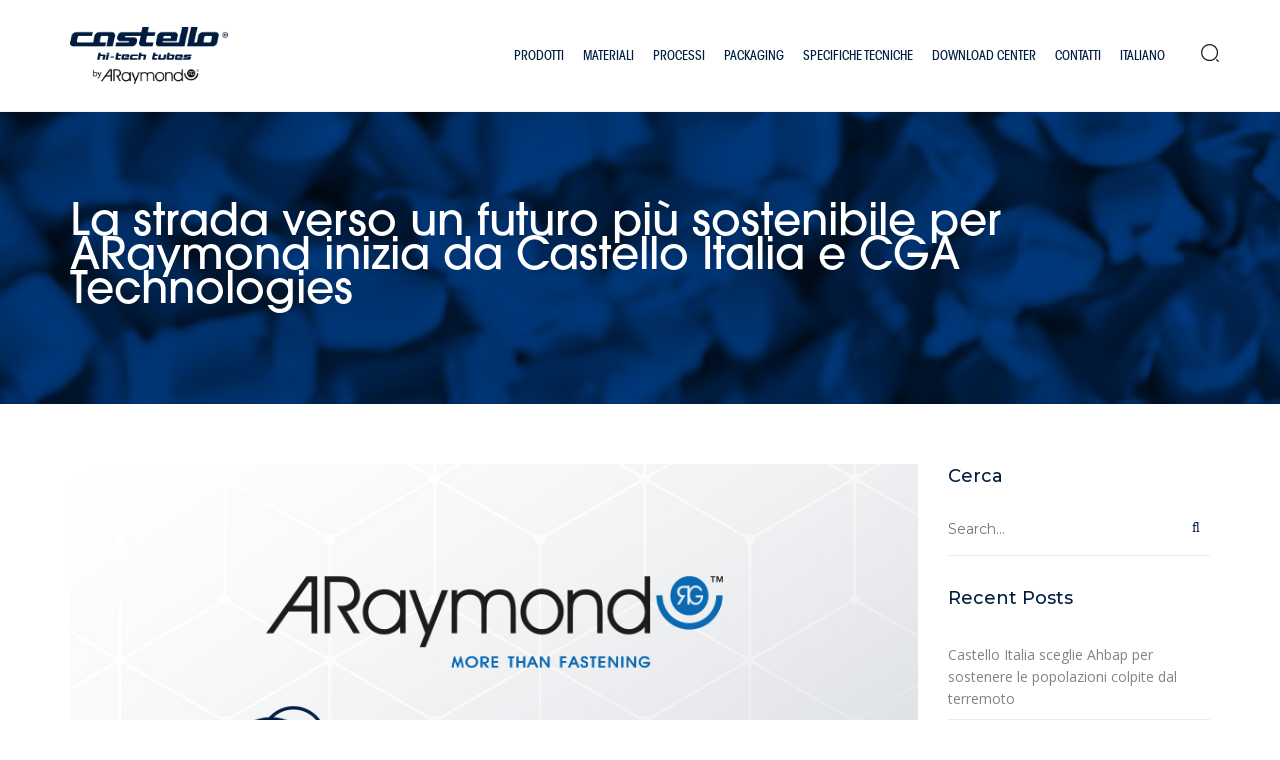

--- FILE ---
content_type: text/html; charset=UTF-8
request_url: https://www.castelloitalia.it/la-strada-verso-un-futuro-piu-sostenibile-per-araymond-inizia-da-castello-italia-e-cga-technologies/?lang=it
body_size: 114537
content:
<!DOCTYPE html>
<html lang="it-IT">
<head>
	<meta charset="UTF-8" />
    <meta name="viewport" content="width=device-width, initial-scale=1, maximum-scale=1">
	<link rel="profile" href="http://gmpg.org/xfn/11" />
	<link rel="pingback" href="https://castello-by-araymond.com/xmlrpc.php" />
    <link rel="stylesheet" type="text/css" href="/wp-content/themes/constructo/css/style.css">
    <link rel="stylesheet" type="text/css" href="/wp-content/themes/constructo/fonts/ITCAG/52e5e279-b2ef-4f1c-a6dd-6947ae6cd304.css">
	                <meta name='robots' content='index, follow, max-image-preview:large, max-snippet:-1, max-video-preview:-1' />
<link rel="alternate" hreflang="en" href="https://castello-by-araymond.com/for-araymond-the-road-to-a-more-sustainable-future-starts-with-castello-italia-and-cga-technologies/" />
<link rel="alternate" hreflang="it" href="https://castello-by-araymond.com/la-strada-verso-un-futuro-piu-sostenibile-per-araymond-inizia-da-castello-italia-e-cga-technologies/?lang=it" />
<link rel="alternate" hreflang="x-default" href="https://castello-by-araymond.com/for-araymond-the-road-to-a-more-sustainable-future-starts-with-castello-italia-and-cga-technologies/" />

	<!-- This site is optimized with the Yoast SEO plugin v22.8 - https://yoast.com/wordpress/plugins/seo/ -->
	<title>La strada verso un futuro più sostenibile per ARaymond inizia da Castello Italia e CGA Technologies | Castello Italia</title>
	<meta name="description" content="L’Istituto Tedesco Qualità e Finanza (ITQF) e La Repubblica Affari &amp; Finanza hanno presentato la terza edizione de “I campioni della crescita in Italia”: Castello Italia è stata inserita tra le 400 aziende che contribuiscono allo sviluppo del paese." />
	<link rel="canonical" href="https://castello.votre-projet.com/for-araymond-the-road-to-a-more-sustainable-future-starts-with-castello-italia-and-cga-technologies/" />
	<meta property="og:locale" content="it_IT" />
	<meta property="og:type" content="article" />
	<meta property="og:title" content="La strada verso un futuro più sostenibile per ARaymond inizia da Castello Italia e CGA Technologies | Castello Italia" />
	<meta property="og:description" content="L’Istituto Tedesco Qualità e Finanza (ITQF) e La Repubblica Affari &amp; Finanza hanno presentato la terza edizione de “I campioni della crescita in Italia”: Castello Italia è stata inserita tra le 400 aziende che contribuiscono allo sviluppo del paese." />
	<meta property="og:url" content="https://castello.votre-projet.com/for-araymond-the-road-to-a-more-sustainable-future-starts-with-castello-italia-and-cga-technologies/" />
	<meta property="og:site_name" content="Castello Italia" />
	<meta property="article:published_time" content="2021-12-03T08:51:38+00:00" />
	<meta property="article:modified_time" content="2021-12-03T09:48:21+00:00" />
	<meta property="og:image" content="https://castello.votre-projet.com/wp-content/uploads/2021/12/Castello_News_CGATech.png" />
	<meta property="og:image:width" content="899" />
	<meta property="og:image:height" content="558" />
	<meta property="og:image:type" content="image/png" />
	<meta name="author" content="admin" />
	<meta name="twitter:card" content="summary_large_image" />
	<meta name="twitter:label1" content="Scritto da" />
	<meta name="twitter:data1" content="admin" />
	<meta name="twitter:label2" content="Tempo di lettura stimato" />
	<meta name="twitter:data2" content="1 minuto" />
	<script type="application/ld+json" class="yoast-schema-graph">{"@context":"https://schema.org","@graph":[{"@type":"Article","@id":"https://castello.votre-projet.com/for-araymond-the-road-to-a-more-sustainable-future-starts-with-castello-italia-and-cga-technologies/#article","isPartOf":{"@id":"https://castello.votre-projet.com/for-araymond-the-road-to-a-more-sustainable-future-starts-with-castello-italia-and-cga-technologies/"},"author":{"name":"admin","@id":"http://localhost:8080/#/schema/person/113d45a87bf791a74b63eef875f7019e"},"headline":"La strada verso un futuro più sostenibile per ARaymond inizia da Castello Italia e CGA Technologies","datePublished":"2021-12-03T08:51:38+00:00","dateModified":"2021-12-03T09:48:21+00:00","mainEntityOfPage":{"@id":"https://castello.votre-projet.com/for-araymond-the-road-to-a-more-sustainable-future-starts-with-castello-italia-and-cga-technologies/"},"wordCount":161,"publisher":{"@id":"http://localhost:8080/#organization"},"image":{"@id":"https://castello.votre-projet.com/for-araymond-the-road-to-a-more-sustainable-future-starts-with-castello-italia-and-cga-technologies/#primaryimage"},"thumbnailUrl":"https://castello-by-araymond.com/wp-content/uploads/2021/12/Castello_News_CGATech.png","articleSection":["Non categorizzato"],"inLanguage":"it-IT"},{"@type":"WebPage","@id":"https://castello.votre-projet.com/for-araymond-the-road-to-a-more-sustainable-future-starts-with-castello-italia-and-cga-technologies/","url":"https://castello.votre-projet.com/for-araymond-the-road-to-a-more-sustainable-future-starts-with-castello-italia-and-cga-technologies/","name":"La strada verso un futuro più sostenibile per ARaymond inizia da Castello Italia e CGA Technologies | Castello Italia","isPartOf":{"@id":"http://localhost:8080/#website"},"primaryImageOfPage":{"@id":"https://castello.votre-projet.com/for-araymond-the-road-to-a-more-sustainable-future-starts-with-castello-italia-and-cga-technologies/#primaryimage"},"image":{"@id":"https://castello.votre-projet.com/for-araymond-the-road-to-a-more-sustainable-future-starts-with-castello-italia-and-cga-technologies/#primaryimage"},"thumbnailUrl":"https://castello-by-araymond.com/wp-content/uploads/2021/12/Castello_News_CGATech.png","datePublished":"2021-12-03T08:51:38+00:00","dateModified":"2021-12-03T09:48:21+00:00","description":"L’Istituto Tedesco Qualità e Finanza (ITQF) e La Repubblica Affari & Finanza hanno presentato la terza edizione de “I campioni della crescita in Italia”: Castello Italia è stata inserita tra le 400 aziende che contribuiscono allo sviluppo del paese.","breadcrumb":{"@id":"https://castello.votre-projet.com/for-araymond-the-road-to-a-more-sustainable-future-starts-with-castello-italia-and-cga-technologies/#breadcrumb"},"inLanguage":"it-IT","potentialAction":[{"@type":"ReadAction","target":["https://castello.votre-projet.com/for-araymond-the-road-to-a-more-sustainable-future-starts-with-castello-italia-and-cga-technologies/"]}]},{"@type":"ImageObject","inLanguage":"it-IT","@id":"https://castello.votre-projet.com/for-araymond-the-road-to-a-more-sustainable-future-starts-with-castello-italia-and-cga-technologies/#primaryimage","url":"https://castello-by-araymond.com/wp-content/uploads/2021/12/Castello_News_CGATech.png","contentUrl":"https://castello-by-araymond.com/wp-content/uploads/2021/12/Castello_News_CGATech.png","width":899,"height":558},{"@type":"BreadcrumbList","@id":"https://castello.votre-projet.com/for-araymond-the-road-to-a-more-sustainable-future-starts-with-castello-italia-and-cga-technologies/#breadcrumb","itemListElement":[{"@type":"ListItem","position":1,"name":"Home","item":"https://castello-by-araymond.com/?lang=it"},{"@type":"ListItem","position":2,"name":"La strada verso un futuro più sostenibile per ARaymond inizia da Castello Italia e CGA Technologies"}]},{"@type":"WebSite","@id":"http://localhost:8080/#website","url":"http://localhost:8080/","name":"Castello Italia","description":"","publisher":{"@id":"http://localhost:8080/#organization"},"potentialAction":[{"@type":"SearchAction","target":{"@type":"EntryPoint","urlTemplate":"http://localhost:8080/?s={search_term_string}"},"query-input":"required name=search_term_string"}],"inLanguage":"it-IT"},{"@type":"Organization","@id":"http://localhost:8080/#organization","name":"Castello Italia","url":"http://localhost:8080/","logo":{"@type":"ImageObject","inLanguage":"it-IT","@id":"http://localhost:8080/#/schema/logo/image/","url":"https://castello-by-araymond.com/wp-content/uploads/2019/02/prova_logo.png","contentUrl":"https://castello-by-araymond.com/wp-content/uploads/2019/02/prova_logo.png","width":500,"height":103,"caption":"Castello Italia"},"image":{"@id":"http://localhost:8080/#/schema/logo/image/"},"sameAs":["http://it.linkedin.com/company/castello-italia-s.r.l."]},{"@type":"Person","@id":"http://localhost:8080/#/schema/person/113d45a87bf791a74b63eef875f7019e","name":"admin","image":{"@type":"ImageObject","inLanguage":"it-IT","@id":"http://localhost:8080/#/schema/person/image/","url":"https://secure.gravatar.com/avatar/a6bbc3f527efd55175ee958f4dca4424?s=96&d=mm&r=g","contentUrl":"https://secure.gravatar.com/avatar/a6bbc3f527efd55175ee958f4dca4424?s=96&d=mm&r=g","caption":"admin"}}]}</script>
	<!-- / Yoast SEO plugin. -->


<link rel='dns-prefetch' href='//castello-by-araymond.com' />
<link rel='dns-prefetch' href='//fonts.googleapis.com' />
<link rel="alternate" type="application/rss+xml" title="Castello Italia &raquo; Feed" href="https://castello-by-araymond.com/feed/?lang=it" />
<link rel="alternate" type="application/rss+xml" title="Castello Italia &raquo; Feed dei commenti" href="https://castello-by-araymond.com/comments/feed/?lang=it" />
		<!-- This site uses the Google Analytics by MonsterInsights plugin v8.27.0 - Using Analytics tracking - https://www.monsterinsights.com/ -->
							<script src="//www.googletagmanager.com/gtag/js?id=G-MFQL0CEQE6"  data-cfasync="false" data-wpfc-render="false" type="text/javascript" async></script>
			<script data-cfasync="false" data-wpfc-render="false" type="text/javascript">
				var mi_version = '8.27.0';
				var mi_track_user = true;
				var mi_no_track_reason = '';
								var MonsterInsightsDefaultLocations = {"page_location":"https:\/\/castello-by-araymond.com\/la-strada-verso-un-futuro-piu-sostenibile-per-araymond-inizia-da-castello-italia-e-cga-technologies\/?lang=it%2F&lang=it"};
				if ( typeof MonsterInsightsPrivacyGuardFilter === 'function' ) {
					var MonsterInsightsLocations = (typeof MonsterInsightsExcludeQuery === 'object') ? MonsterInsightsPrivacyGuardFilter( MonsterInsightsExcludeQuery ) : MonsterInsightsPrivacyGuardFilter( MonsterInsightsDefaultLocations );
				} else {
					var MonsterInsightsLocations = (typeof MonsterInsightsExcludeQuery === 'object') ? MonsterInsightsExcludeQuery : MonsterInsightsDefaultLocations;
				}

								var disableStrs = [
										'ga-disable-G-MFQL0CEQE6',
									];

				/* Function to detect opted out users */
				function __gtagTrackerIsOptedOut() {
					for (var index = 0; index < disableStrs.length; index++) {
						if (document.cookie.indexOf(disableStrs[index] + '=true') > -1) {
							return true;
						}
					}

					return false;
				}

				/* Disable tracking if the opt-out cookie exists. */
				if (__gtagTrackerIsOptedOut()) {
					for (var index = 0; index < disableStrs.length; index++) {
						window[disableStrs[index]] = true;
					}
				}

				/* Opt-out function */
				function __gtagTrackerOptout() {
					for (var index = 0; index < disableStrs.length; index++) {
						document.cookie = disableStrs[index] + '=true; expires=Thu, 31 Dec 2099 23:59:59 UTC; path=/';
						window[disableStrs[index]] = true;
					}
				}

				if ('undefined' === typeof gaOptout) {
					function gaOptout() {
						__gtagTrackerOptout();
					}
				}
								window.dataLayer = window.dataLayer || [];

				window.MonsterInsightsDualTracker = {
					helpers: {},
					trackers: {},
				};
				if (mi_track_user) {
					function __gtagDataLayer() {
						dataLayer.push(arguments);
					}

					function __gtagTracker(type, name, parameters) {
						if (!parameters) {
							parameters = {};
						}

						if (parameters.send_to) {
							__gtagDataLayer.apply(null, arguments);
							return;
						}

						if (type === 'event') {
														parameters.send_to = monsterinsights_frontend.v4_id;
							var hookName = name;
							if (typeof parameters['event_category'] !== 'undefined') {
								hookName = parameters['event_category'] + ':' + name;
							}

							if (typeof MonsterInsightsDualTracker.trackers[hookName] !== 'undefined') {
								MonsterInsightsDualTracker.trackers[hookName](parameters);
							} else {
								__gtagDataLayer('event', name, parameters);
							}
							
						} else {
							__gtagDataLayer.apply(null, arguments);
						}
					}

					__gtagTracker('js', new Date());
					__gtagTracker('set', {
						'developer_id.dZGIzZG': true,
											});
					if ( MonsterInsightsLocations.page_location ) {
						__gtagTracker('set', MonsterInsightsLocations);
					}
										__gtagTracker('config', 'G-MFQL0CEQE6', {"forceSSL":"true","link_attribution":"true"} );
															window.gtag = __gtagTracker;										(function () {
						/* https://developers.google.com/analytics/devguides/collection/analyticsjs/ */
						/* ga and __gaTracker compatibility shim. */
						var noopfn = function () {
							return null;
						};
						var newtracker = function () {
							return new Tracker();
						};
						var Tracker = function () {
							return null;
						};
						var p = Tracker.prototype;
						p.get = noopfn;
						p.set = noopfn;
						p.send = function () {
							var args = Array.prototype.slice.call(arguments);
							args.unshift('send');
							__gaTracker.apply(null, args);
						};
						var __gaTracker = function () {
							var len = arguments.length;
							if (len === 0) {
								return;
							}
							var f = arguments[len - 1];
							if (typeof f !== 'object' || f === null || typeof f.hitCallback !== 'function') {
								if ('send' === arguments[0]) {
									var hitConverted, hitObject = false, action;
									if ('event' === arguments[1]) {
										if ('undefined' !== typeof arguments[3]) {
											hitObject = {
												'eventAction': arguments[3],
												'eventCategory': arguments[2],
												'eventLabel': arguments[4],
												'value': arguments[5] ? arguments[5] : 1,
											}
										}
									}
									if ('pageview' === arguments[1]) {
										if ('undefined' !== typeof arguments[2]) {
											hitObject = {
												'eventAction': 'page_view',
												'page_path': arguments[2],
											}
										}
									}
									if (typeof arguments[2] === 'object') {
										hitObject = arguments[2];
									}
									if (typeof arguments[5] === 'object') {
										Object.assign(hitObject, arguments[5]);
									}
									if ('undefined' !== typeof arguments[1].hitType) {
										hitObject = arguments[1];
										if ('pageview' === hitObject.hitType) {
											hitObject.eventAction = 'page_view';
										}
									}
									if (hitObject) {
										action = 'timing' === arguments[1].hitType ? 'timing_complete' : hitObject.eventAction;
										hitConverted = mapArgs(hitObject);
										__gtagTracker('event', action, hitConverted);
									}
								}
								return;
							}

							function mapArgs(args) {
								var arg, hit = {};
								var gaMap = {
									'eventCategory': 'event_category',
									'eventAction': 'event_action',
									'eventLabel': 'event_label',
									'eventValue': 'event_value',
									'nonInteraction': 'non_interaction',
									'timingCategory': 'event_category',
									'timingVar': 'name',
									'timingValue': 'value',
									'timingLabel': 'event_label',
									'page': 'page_path',
									'location': 'page_location',
									'title': 'page_title',
									'referrer' : 'page_referrer',
								};
								for (arg in args) {
																		if (!(!args.hasOwnProperty(arg) || !gaMap.hasOwnProperty(arg))) {
										hit[gaMap[arg]] = args[arg];
									} else {
										hit[arg] = args[arg];
									}
								}
								return hit;
							}

							try {
								f.hitCallback();
							} catch (ex) {
							}
						};
						__gaTracker.create = newtracker;
						__gaTracker.getByName = newtracker;
						__gaTracker.getAll = function () {
							return [];
						};
						__gaTracker.remove = noopfn;
						__gaTracker.loaded = true;
						window['__gaTracker'] = __gaTracker;
					})();
									} else {
										console.log("");
					(function () {
						function __gtagTracker() {
							return null;
						}

						window['__gtagTracker'] = __gtagTracker;
						window['gtag'] = __gtagTracker;
					})();
									}
			</script>
				<!-- / Google Analytics by MonsterInsights -->
		<script type="text/javascript">
/* <![CDATA[ */
window._wpemojiSettings = {"baseUrl":"https:\/\/s.w.org\/images\/core\/emoji\/15.0.3\/72x72\/","ext":".png","svgUrl":"https:\/\/s.w.org\/images\/core\/emoji\/15.0.3\/svg\/","svgExt":".svg","source":{"concatemoji":"https:\/\/castello-by-araymond.com\/wp-includes\/js\/wp-emoji-release.min.js?ver=6.5.3"}};
/*! This file is auto-generated */
!function(i,n){var o,s,e;function c(e){try{var t={supportTests:e,timestamp:(new Date).valueOf()};sessionStorage.setItem(o,JSON.stringify(t))}catch(e){}}function p(e,t,n){e.clearRect(0,0,e.canvas.width,e.canvas.height),e.fillText(t,0,0);var t=new Uint32Array(e.getImageData(0,0,e.canvas.width,e.canvas.height).data),r=(e.clearRect(0,0,e.canvas.width,e.canvas.height),e.fillText(n,0,0),new Uint32Array(e.getImageData(0,0,e.canvas.width,e.canvas.height).data));return t.every(function(e,t){return e===r[t]})}function u(e,t,n){switch(t){case"flag":return n(e,"\ud83c\udff3\ufe0f\u200d\u26a7\ufe0f","\ud83c\udff3\ufe0f\u200b\u26a7\ufe0f")?!1:!n(e,"\ud83c\uddfa\ud83c\uddf3","\ud83c\uddfa\u200b\ud83c\uddf3")&&!n(e,"\ud83c\udff4\udb40\udc67\udb40\udc62\udb40\udc65\udb40\udc6e\udb40\udc67\udb40\udc7f","\ud83c\udff4\u200b\udb40\udc67\u200b\udb40\udc62\u200b\udb40\udc65\u200b\udb40\udc6e\u200b\udb40\udc67\u200b\udb40\udc7f");case"emoji":return!n(e,"\ud83d\udc26\u200d\u2b1b","\ud83d\udc26\u200b\u2b1b")}return!1}function f(e,t,n){var r="undefined"!=typeof WorkerGlobalScope&&self instanceof WorkerGlobalScope?new OffscreenCanvas(300,150):i.createElement("canvas"),a=r.getContext("2d",{willReadFrequently:!0}),o=(a.textBaseline="top",a.font="600 32px Arial",{});return e.forEach(function(e){o[e]=t(a,e,n)}),o}function t(e){var t=i.createElement("script");t.src=e,t.defer=!0,i.head.appendChild(t)}"undefined"!=typeof Promise&&(o="wpEmojiSettingsSupports",s=["flag","emoji"],n.supports={everything:!0,everythingExceptFlag:!0},e=new Promise(function(e){i.addEventListener("DOMContentLoaded",e,{once:!0})}),new Promise(function(t){var n=function(){try{var e=JSON.parse(sessionStorage.getItem(o));if("object"==typeof e&&"number"==typeof e.timestamp&&(new Date).valueOf()<e.timestamp+604800&&"object"==typeof e.supportTests)return e.supportTests}catch(e){}return null}();if(!n){if("undefined"!=typeof Worker&&"undefined"!=typeof OffscreenCanvas&&"undefined"!=typeof URL&&URL.createObjectURL&&"undefined"!=typeof Blob)try{var e="postMessage("+f.toString()+"("+[JSON.stringify(s),u.toString(),p.toString()].join(",")+"));",r=new Blob([e],{type:"text/javascript"}),a=new Worker(URL.createObjectURL(r),{name:"wpTestEmojiSupports"});return void(a.onmessage=function(e){c(n=e.data),a.terminate(),t(n)})}catch(e){}c(n=f(s,u,p))}t(n)}).then(function(e){for(var t in e)n.supports[t]=e[t],n.supports.everything=n.supports.everything&&n.supports[t],"flag"!==t&&(n.supports.everythingExceptFlag=n.supports.everythingExceptFlag&&n.supports[t]);n.supports.everythingExceptFlag=n.supports.everythingExceptFlag&&!n.supports.flag,n.DOMReady=!1,n.readyCallback=function(){n.DOMReady=!0}}).then(function(){return e}).then(function(){var e;n.supports.everything||(n.readyCallback(),(e=n.source||{}).concatemoji?t(e.concatemoji):e.wpemoji&&e.twemoji&&(t(e.twemoji),t(e.wpemoji)))}))}((window,document),window._wpemojiSettings);
/* ]]> */
</script>
<style id='wp-emoji-styles-inline-css' type='text/css'>

	img.wp-smiley, img.emoji {
		display: inline !important;
		border: none !important;
		box-shadow: none !important;
		height: 1em !important;
		width: 1em !important;
		margin: 0 0.07em !important;
		vertical-align: -0.1em !important;
		background: none !important;
		padding: 0 !important;
	}
</style>
<style id='classic-theme-styles-inline-css' type='text/css'>
/*! This file is auto-generated */
.wp-block-button__link{color:#fff;background-color:#32373c;border-radius:9999px;box-shadow:none;text-decoration:none;padding:calc(.667em + 2px) calc(1.333em + 2px);font-size:1.125em}.wp-block-file__button{background:#32373c;color:#fff;text-decoration:none}
</style>
<style id='global-styles-inline-css' type='text/css'>
body{--wp--preset--color--black: #000000;--wp--preset--color--cyan-bluish-gray: #abb8c3;--wp--preset--color--white: #ffffff;--wp--preset--color--pale-pink: #f78da7;--wp--preset--color--vivid-red: #cf2e2e;--wp--preset--color--luminous-vivid-orange: #ff6900;--wp--preset--color--luminous-vivid-amber: #fcb900;--wp--preset--color--light-green-cyan: #7bdcb5;--wp--preset--color--vivid-green-cyan: #00d084;--wp--preset--color--pale-cyan-blue: #8ed1fc;--wp--preset--color--vivid-cyan-blue: #0693e3;--wp--preset--color--vivid-purple: #9b51e0;--wp--preset--gradient--vivid-cyan-blue-to-vivid-purple: linear-gradient(135deg,rgba(6,147,227,1) 0%,rgb(155,81,224) 100%);--wp--preset--gradient--light-green-cyan-to-vivid-green-cyan: linear-gradient(135deg,rgb(122,220,180) 0%,rgb(0,208,130) 100%);--wp--preset--gradient--luminous-vivid-amber-to-luminous-vivid-orange: linear-gradient(135deg,rgba(252,185,0,1) 0%,rgba(255,105,0,1) 100%);--wp--preset--gradient--luminous-vivid-orange-to-vivid-red: linear-gradient(135deg,rgba(255,105,0,1) 0%,rgb(207,46,46) 100%);--wp--preset--gradient--very-light-gray-to-cyan-bluish-gray: linear-gradient(135deg,rgb(238,238,238) 0%,rgb(169,184,195) 100%);--wp--preset--gradient--cool-to-warm-spectrum: linear-gradient(135deg,rgb(74,234,220) 0%,rgb(151,120,209) 20%,rgb(207,42,186) 40%,rgb(238,44,130) 60%,rgb(251,105,98) 80%,rgb(254,248,76) 100%);--wp--preset--gradient--blush-light-purple: linear-gradient(135deg,rgb(255,206,236) 0%,rgb(152,150,240) 100%);--wp--preset--gradient--blush-bordeaux: linear-gradient(135deg,rgb(254,205,165) 0%,rgb(254,45,45) 50%,rgb(107,0,62) 100%);--wp--preset--gradient--luminous-dusk: linear-gradient(135deg,rgb(255,203,112) 0%,rgb(199,81,192) 50%,rgb(65,88,208) 100%);--wp--preset--gradient--pale-ocean: linear-gradient(135deg,rgb(255,245,203) 0%,rgb(182,227,212) 50%,rgb(51,167,181) 100%);--wp--preset--gradient--electric-grass: linear-gradient(135deg,rgb(202,248,128) 0%,rgb(113,206,126) 100%);--wp--preset--gradient--midnight: linear-gradient(135deg,rgb(2,3,129) 0%,rgb(40,116,252) 100%);--wp--preset--font-size--small: 13px;--wp--preset--font-size--medium: 20px;--wp--preset--font-size--large: 36px;--wp--preset--font-size--x-large: 42px;--wp--preset--spacing--20: 0.44rem;--wp--preset--spacing--30: 0.67rem;--wp--preset--spacing--40: 1rem;--wp--preset--spacing--50: 1.5rem;--wp--preset--spacing--60: 2.25rem;--wp--preset--spacing--70: 3.38rem;--wp--preset--spacing--80: 5.06rem;--wp--preset--shadow--natural: 6px 6px 9px rgba(0, 0, 0, 0.2);--wp--preset--shadow--deep: 12px 12px 50px rgba(0, 0, 0, 0.4);--wp--preset--shadow--sharp: 6px 6px 0px rgba(0, 0, 0, 0.2);--wp--preset--shadow--outlined: 6px 6px 0px -3px rgba(255, 255, 255, 1), 6px 6px rgba(0, 0, 0, 1);--wp--preset--shadow--crisp: 6px 6px 0px rgba(0, 0, 0, 1);}:where(.is-layout-flex){gap: 0.5em;}:where(.is-layout-grid){gap: 0.5em;}body .is-layout-flex{display: flex;}body .is-layout-flex{flex-wrap: wrap;align-items: center;}body .is-layout-flex > *{margin: 0;}body .is-layout-grid{display: grid;}body .is-layout-grid > *{margin: 0;}:where(.wp-block-columns.is-layout-flex){gap: 2em;}:where(.wp-block-columns.is-layout-grid){gap: 2em;}:where(.wp-block-post-template.is-layout-flex){gap: 1.25em;}:where(.wp-block-post-template.is-layout-grid){gap: 1.25em;}.has-black-color{color: var(--wp--preset--color--black) !important;}.has-cyan-bluish-gray-color{color: var(--wp--preset--color--cyan-bluish-gray) !important;}.has-white-color{color: var(--wp--preset--color--white) !important;}.has-pale-pink-color{color: var(--wp--preset--color--pale-pink) !important;}.has-vivid-red-color{color: var(--wp--preset--color--vivid-red) !important;}.has-luminous-vivid-orange-color{color: var(--wp--preset--color--luminous-vivid-orange) !important;}.has-luminous-vivid-amber-color{color: var(--wp--preset--color--luminous-vivid-amber) !important;}.has-light-green-cyan-color{color: var(--wp--preset--color--light-green-cyan) !important;}.has-vivid-green-cyan-color{color: var(--wp--preset--color--vivid-green-cyan) !important;}.has-pale-cyan-blue-color{color: var(--wp--preset--color--pale-cyan-blue) !important;}.has-vivid-cyan-blue-color{color: var(--wp--preset--color--vivid-cyan-blue) !important;}.has-vivid-purple-color{color: var(--wp--preset--color--vivid-purple) !important;}.has-black-background-color{background-color: var(--wp--preset--color--black) !important;}.has-cyan-bluish-gray-background-color{background-color: var(--wp--preset--color--cyan-bluish-gray) !important;}.has-white-background-color{background-color: var(--wp--preset--color--white) !important;}.has-pale-pink-background-color{background-color: var(--wp--preset--color--pale-pink) !important;}.has-vivid-red-background-color{background-color: var(--wp--preset--color--vivid-red) !important;}.has-luminous-vivid-orange-background-color{background-color: var(--wp--preset--color--luminous-vivid-orange) !important;}.has-luminous-vivid-amber-background-color{background-color: var(--wp--preset--color--luminous-vivid-amber) !important;}.has-light-green-cyan-background-color{background-color: var(--wp--preset--color--light-green-cyan) !important;}.has-vivid-green-cyan-background-color{background-color: var(--wp--preset--color--vivid-green-cyan) !important;}.has-pale-cyan-blue-background-color{background-color: var(--wp--preset--color--pale-cyan-blue) !important;}.has-vivid-cyan-blue-background-color{background-color: var(--wp--preset--color--vivid-cyan-blue) !important;}.has-vivid-purple-background-color{background-color: var(--wp--preset--color--vivid-purple) !important;}.has-black-border-color{border-color: var(--wp--preset--color--black) !important;}.has-cyan-bluish-gray-border-color{border-color: var(--wp--preset--color--cyan-bluish-gray) !important;}.has-white-border-color{border-color: var(--wp--preset--color--white) !important;}.has-pale-pink-border-color{border-color: var(--wp--preset--color--pale-pink) !important;}.has-vivid-red-border-color{border-color: var(--wp--preset--color--vivid-red) !important;}.has-luminous-vivid-orange-border-color{border-color: var(--wp--preset--color--luminous-vivid-orange) !important;}.has-luminous-vivid-amber-border-color{border-color: var(--wp--preset--color--luminous-vivid-amber) !important;}.has-light-green-cyan-border-color{border-color: var(--wp--preset--color--light-green-cyan) !important;}.has-vivid-green-cyan-border-color{border-color: var(--wp--preset--color--vivid-green-cyan) !important;}.has-pale-cyan-blue-border-color{border-color: var(--wp--preset--color--pale-cyan-blue) !important;}.has-vivid-cyan-blue-border-color{border-color: var(--wp--preset--color--vivid-cyan-blue) !important;}.has-vivid-purple-border-color{border-color: var(--wp--preset--color--vivid-purple) !important;}.has-vivid-cyan-blue-to-vivid-purple-gradient-background{background: var(--wp--preset--gradient--vivid-cyan-blue-to-vivid-purple) !important;}.has-light-green-cyan-to-vivid-green-cyan-gradient-background{background: var(--wp--preset--gradient--light-green-cyan-to-vivid-green-cyan) !important;}.has-luminous-vivid-amber-to-luminous-vivid-orange-gradient-background{background: var(--wp--preset--gradient--luminous-vivid-amber-to-luminous-vivid-orange) !important;}.has-luminous-vivid-orange-to-vivid-red-gradient-background{background: var(--wp--preset--gradient--luminous-vivid-orange-to-vivid-red) !important;}.has-very-light-gray-to-cyan-bluish-gray-gradient-background{background: var(--wp--preset--gradient--very-light-gray-to-cyan-bluish-gray) !important;}.has-cool-to-warm-spectrum-gradient-background{background: var(--wp--preset--gradient--cool-to-warm-spectrum) !important;}.has-blush-light-purple-gradient-background{background: var(--wp--preset--gradient--blush-light-purple) !important;}.has-blush-bordeaux-gradient-background{background: var(--wp--preset--gradient--blush-bordeaux) !important;}.has-luminous-dusk-gradient-background{background: var(--wp--preset--gradient--luminous-dusk) !important;}.has-pale-ocean-gradient-background{background: var(--wp--preset--gradient--pale-ocean) !important;}.has-electric-grass-gradient-background{background: var(--wp--preset--gradient--electric-grass) !important;}.has-midnight-gradient-background{background: var(--wp--preset--gradient--midnight) !important;}.has-small-font-size{font-size: var(--wp--preset--font-size--small) !important;}.has-medium-font-size{font-size: var(--wp--preset--font-size--medium) !important;}.has-large-font-size{font-size: var(--wp--preset--font-size--large) !important;}.has-x-large-font-size{font-size: var(--wp--preset--font-size--x-large) !important;}
.wp-block-navigation a:where(:not(.wp-element-button)){color: inherit;}
:where(.wp-block-post-template.is-layout-flex){gap: 1.25em;}:where(.wp-block-post-template.is-layout-grid){gap: 1.25em;}
:where(.wp-block-columns.is-layout-flex){gap: 2em;}:where(.wp-block-columns.is-layout-grid){gap: 2em;}
.wp-block-pullquote{font-size: 1.5em;line-height: 1.6;}
</style>
<link rel='stylesheet' id='contact-form-7-css' href='https://castello-by-araymond.com/wp-content/plugins/contact-form-7/includes/css/styles.css?ver=5.9.5' type='text/css' media='all' />
<link rel='stylesheet' id='wpcf7-redirect-script-frontend-css' href='https://castello-by-araymond.com/wp-content/plugins/wpcf7-redirect/build/css/wpcf7-redirect-frontend.min.css?ver=1.1' type='text/css' media='all' />
<link rel='stylesheet' id='wpml-legacy-horizontal-list-0-css' href='https://castello-by-araymond.com/wp-content/plugins/sitepress-multilingual-cms/templates/language-switchers/legacy-list-horizontal/style.min.css?ver=1' type='text/css' media='all' />
<link rel='stylesheet' id='wpml-menu-item-0-css' href='https://castello-by-araymond.com/wp-content/plugins/sitepress-multilingual-cms/templates/language-switchers/menu-item/style.min.css?ver=1' type='text/css' media='all' />
<link rel='stylesheet' id='elementor-icons-css' href='https://castello-by-araymond.com/wp-content/plugins/elementor/assets/lib/eicons/css/elementor-icons.min.css?ver=5.29.0' type='text/css' media='all' />
<link rel='stylesheet' id='elementor-frontend-css' href='https://castello-by-araymond.com/wp-content/plugins/elementor/assets/css/frontend.min.css?ver=3.21.8' type='text/css' media='all' />
<link rel='stylesheet' id='swiper-css' href='https://castello-by-araymond.com/wp-content/plugins/elementor/assets/lib/swiper/v8/css/swiper.min.css?ver=8.4.5' type='text/css' media='all' />
<link rel='stylesheet' id='elementor-post-4580-css' href='https://castello-by-araymond.com/wp-content/uploads/elementor/css/post-4580.css?ver=1717503508' type='text/css' media='all' />
<link rel='stylesheet' id='elementor-pro-css' href='https://castello-by-araymond.com/wp-content/plugins/elementor-pro/assets/css/frontend.min.css?ver=3.21.3' type='text/css' media='all' />
<link rel='stylesheet' id='font-awesome-5-all-css' href='https://castello-by-araymond.com/wp-content/plugins/elementor/assets/lib/font-awesome/css/all.min.css?ver=3.21.8' type='text/css' media='all' />
<link rel='stylesheet' id='font-awesome-4-shim-css' href='https://castello-by-araymond.com/wp-content/plugins/elementor/assets/lib/font-awesome/css/v4-shims.min.css?ver=3.21.8' type='text/css' media='all' />
<link rel='stylesheet' id='elementor-global-css' href='https://castello-by-araymond.com/wp-content/uploads/elementor/css/global.css?ver=1717503508' type='text/css' media='all' />
<link rel='stylesheet' id='font-awesome-css' href='https://castello-by-araymond.com/wp-content/plugins/elementor/assets/lib/font-awesome/css/font-awesome.min.css?ver=4.7.0' type='text/css' media='all' />
<link rel='stylesheet' id='owl-css-css' href='https://castello-by-araymond.com/wp-content/themes/constructo/js/owl//assets/owl.carousel.css?ver=6.5.3' type='text/css' media='all' />
<link rel='stylesheet' id='araymond-css-css' href='https://castello-by-araymond.com/wp-content/themes/constructo/css/castello-araymond.css?ver=6.5.3' type='text/css' media='all' />
<link rel='stylesheet' id='font_type_1-css' href='https://fonts.googleapis.com/css?family=Montserrat%3A400italic%2C400%2C500%2C600%2C700%2C300&#038;subset=latin%2Clatin-ext&#038;ver=6.5.3' type='text/css' media='all' />
<link rel='stylesheet' id='theme_main_style-css' href='https://castello-by-araymond.com/wp-content/themes/constructo/style.css?ver=6.5.3' type='text/css' media='all' />
<link rel='stylesheet' id='swipebox-css' href='https://castello-by-araymond.com/wp-content/themes/constructo/css/swipebox.css?ver=6.5.3' type='text/css' media='all' />
<link rel='stylesheet' id='anps_core-css' href='https://castello-by-araymond.com/wp-content/themes/constructo/css/core.css?ver=6.5.3' type='text/css' media='all' />
<link rel='stylesheet' id='theme_wordpress_style-css' href='https://castello-by-araymond.com/wp-content/themes/constructo/css/wordpress.css?ver=6.5.3' type='text/css' media='all' />
<style id='theme_wordpress_style-inline-css' type='text/css'>
body, ol.list > li > *, .recent-portfolio--modern-1 .recent-portfolio__excerpt, .testimonial-modern__link, .testimonial-modern__link:hover, .testimonial-modern__link:focus, .product_meta span span, .f-content__content { color: #414042; } @media (min-width: 1200px) { .container { width: 1170px; } .site-header-layout-normal .nav-bar-wrapper { width: 1140px; } } /* Header colors */ .top-bar, .top-bar a { font-size: 14px; } @media(min-width: 992px) { .site-header-style-boxed, .site-header-style-full-width { background-color: ; } .woo-header-cart .cart-contents > i, .nav-wrap .site-search-toggle button, .nav-bar .site-search-toggle button { color: #001d40; } .site-navigation a, .home .site-header-sticky-active .site-navigation .menu-item-depth-0 > a:not(:hover):not(:focus), .paralax-header .site-header-style-transparent.site-header-sticky-active .site-navigation .menu-item-depth-0 > a:not(:hover):not(:focus), .nav-empty { color: #001d40; } .menu-button { color: #001d40 !important; } } .site-header-style-normal .nav-wrap { background-color: #fff; } @media(min-width: 992px) { .site-navigation .sub-menu { background-color: #fff; } .site-navigation .sub-menu a { color: #000; } } .heading-left.divider-sm span:before, .heading-middle.divider-sm span:before, .heading-middle span:before, .heading-left span:before, .divider-modern:not(.heading-content) span:after, .recent-portfolio__title::after, .portfolio-modern__title::after, .rp-modern__header::after { background-color: #d54900; } .site-navigation .current-menu-item > a:not(:focus):not(:hover), .home .site-navigation .current-menu-item > a:not(:focus):not(:hover), .home .site-header.site-header-sticky-active .menu-item-depth-0.current-menu-item > a:not(:focus):not(:hover) { color: #004a9a !important; } @media(min-width: 992px) { .site-search-toggle button:hover, .site-search-toggle button:focus, .site-navigation ul:not(.sub-menu) > li > a:hover, .site-navigation ul:not(.sub-menu) > li > a:focus { color: #004080; } /* Boxed header style background color */ .site-header-style-boxed .nav-bar-wrapper { background-color: ; } } @media(max-width: 991px) { .site-search-toggle button:hover, .site-search-toggle button:focus, .navbar-toggle:hover, .navbar-toggle:focus { background-color: #004080; } .site-search-toggle button, .navbar-toggle { background-color: #292929; } } /* Front-Global Colors */ .site-header-style-normal .nav-wrap { background-color: ; } @media(min-width: 992px) { .site-header-style-full-width.site-header-sticky-active .header-wrap, .site-header-style-full-width .header-wrap { background-color: ; } } /* Top bar colors */ .top-bar { background-color: #f9f9f9; color: #c1c1c1; } .top-bar a:not(:hover) { color: #c1c1c1; } .top-bar, .top-bar a { font-size: 14px; } /* Top bar height */ @media(min-width: 992px) { .top-bar, .top-bar > .container { height: 60px; } /* Menu divider */ .site-header:not(.site-header-vertical-menu) .site-navigation > ul > li:after { } } /* Main menu height */ /* logo bg color */ @media (min-width: 992px) { .site-header-dropdown-2 .sub-menu .menu-item + .menu-item > a::before, .site-header-dropdown-3 .sub-menu .menu-item + .menu-item > a::before { background-color: #ececec; } } /* Footer */ .site-footer { background: #001d40; } .site-footer .copyright-footer { color: #ffffff; background: #00152e; } footer.site-footer .copyright-footer > .container:before, .site-footer.style-4 .working-hours td::after, .site-footer.style-4 .working-hours th::after { background: #fff; } .site-footer.style-4 .tagcloud a, .site-footer.style-4 .menu-item { border-color: #fff; } .site-footer, .site-footer h3, .site-footer h4 { color: #ffffff; } .site-footer .row .menu .current_page_item > a, .site-footer.style-4 .working-hours td { color: #ffffff; } .site-footer .row a:hover, .site-footer .row a:focus, .site-footer.style-4 .menu-item a::before, .site-footer.style-4 .social a, .site-footer.style-4 .socialize a { color: #ffffff !important; } .site-footer.style-4 .widget-title::after { background-color: #ffffff; } .site-footer.style-4 .tagcloud a:hover, .site-footer.style-4 .tagcloud a:focus { border-color: #ffffff; } .site-footer .row .widget-title { color: #fff} a, .btn-link, .icon.style-2 .fa, .error-404 h2, .page-heading, .statement .style-3, .dropcaps.style-2:first-letter, .list li:before, ol.list, .post.style-2 header > span, .post.style-2 header .fa, .page-numbers span, .nav-links span, .team .socialize a, blockquote.style-2:before, .panel-group.style-2 .panel-title a:before, .contact-info .fa, blockquote.style-1:before, .comment-list .comment header h1, .faq .panel-title a.collapsed:before, .faq .panel-title a:after, .faq .panel-title a, .filter button.selected, .filter:before, .primary, .search-posts i, .counter .counter-number, #wp-calendar th, #wp-calendar caption, .testimonials blockquote p:before, .testimonials blockquote p:after, .heading-left span:before, .heading-middle span:before, .price, .widget-price, .star-rating, section.container .widget_shopping_cart .quantity, .tab-pane .commentlist .meta strong, .woocommerce-tabs .commentlist .meta strong, .widget_recent_comments .recentcomments a { color: #292929; } .testimonials.white blockquote p:before, .testimonials.white blockquote p:after { color: #fff; } .counter .wrapbox { border-color:#292929; } body .tp-bullets.simplebullets.round .bullet.selected { border-color: #292929; } .carousel-indicators li.active, .ls-michell .ls-bottom-slidebuttons a.ls-nav-active { border-color: #292929 !important; } .icon .fa, .posts div a, .progress-bar, .nav-tabs > li.active:after, .vc_tta-style-anps_tabs .vc_tta-tabs-list > li.vc_active:after, section.container .menu li.current-menu-item .sub-menu a, section.container .menu li.current-menu-ancestor .sub-menu a, .pricing-table header, .mark, .post .post-meta button, blockquote.style-2:after, .panel-style-1 .panel-title a:before, .carousel-indicators li, .carousel-indicators .active, .ls-michell .ls-bottom-slidebuttons a, .twitter .carousel-indicators li, .twitter .carousel-indicators li.active, #wp-calendar td a, body .tp-bullets.simplebullets.round .bullet, .site-search, .onsale, .plus, .minus, .widget_price_filter .ui-slider .ui-slider-range, .woo-header-cart .cart-contents > span, .form-submit #submit, .testimonials blockquote header:before, div.woocommerce-tabs ul.tabs li.active:before , mark, .woocommerce-product-gallery__trigger { background-color: #292929; } .testimonials.white blockquote header:before { background-color: #fff; } h1, h2, h3, h4, h5, h6, .nav-tabs > li > a, .nav-tabs > li.active > a, .vc_tta-tabs-list > li > a span, .statement, .page-heading a, .page-heading a:after, p strong, .dropcaps:first-letter, .page-numbers a, .nav-links a, .searchform, .searchform input[type="text"], .socialize a, .widget_rss .rss-date, .widget_rss cite, .panel-title, .panel-group.style-2 .panel-title a.collapsed:before, blockquote.style-1, .comment-list .comment header, .faq .panel-title a:before, .faq .panel-title a.collapsed, .filter button, .carousel .carousel-control, #wp-calendar #today, .woocommerce-result-count, input.qty, .product_meta, .woocommerce-review-link, .woocommerce-before-loop .woocommerce-ordering:after, .widget_price_filter .price_slider_amount .button, .widget_price_filter .price_label, section.container .product_list_widget li h4 a, .shop_table.table thead th, .shop_table.table tfoot, .product-single-header .variations label, .tab-pane .commentlist .meta, .woocommerce-tabs .commentlist .meta, .f-content__title, .icon-m__title, table.table > thead th, .recent-portfolio__title, a:hover .recent-portfolio__title, a:focus .recent-portfolio__title, .portfolio-modern__title, a:hover .portfolio-modern__title, a:focus .portfolio-modern__title { color: #001d40; } .ls-michell .ls-nav-next, .ls-michell .ls-nav-prev { color:#fff; } .contact-form input[type="text"]:focus, .contact-form textarea:focus { border-color: #001d40 !important; } .pricing-table header h2, .mark.style-2, .btn.dark, .twitter .carousel-indicators li, .added_to_cart { background-color: #001d40; } .price_slider_wrapper .ui-widget-content { background-color: #ececec; } body, .alert .close, .post header, #lang_sel_list a.lang_sel_sel, #lang_sel_list ul a, #lang_sel_list_list ul a:visited, .widget_icl_lang_sel_widget #lang_sel ul li ul li a, .widget_icl_lang_sel_widget #lang_sel a, .heading-subtitle { font-family: Montserrat; } .site-logo { font-family: Arial, Helvetica, sans-serif|System fonts; } h1, h2, h3, h4, h5, h6, .btn, .woocommerce-page .button, .page-heading, .team em, blockquote.style-1, .onsale, .added_to_cart, .price, .widget-price, .woocommerce-review-link, .product_meta, .tab-pane .commentlist .meta, .woocommerce-tabs .commentlist .meta, .wpcf7-submit, .f-content__title, .icon-m__title, .icon-m__link, button.single_add_to_cart_button, .important, .shipping-calculator-button { font-family: Montserrat; } .nav-tabs > li > a, .site-navigation > ul a, .menu-button, .vc_tta-tabs-list > li > a, .tp-arr-titleholder, .above-nav-bar.top-bar ul li { font-family: Montserrat; } .pricing-table header h2, .pricing-table header .price, .pricing-table header .currency, .table thead, h1.style-3, h2.style-3, h3.style-3, h4.style-3, h5.style-3, h6.style-3, .page-numbers a, .page-numbers span, .nav-links a, .nav-links span, .alert, .comment-list .comment header, .woocommerce-result-count, .product_list_widget li > a, .product_list_widget li p.total strong, .cart_list + .total, .shop_table.table tfoot, .product-single-header .variations label { font-family: Montserrat; } .site-search #searchform-header input[type="text"] { font-family: Montserrat; } /*Top Bar*/ .testimonials.carousel .white ~ .carousel-control:hover, .testimonials.carousel .white ~ .carousel-control:focus { color: #004080 !important; } /*testimonials*/ .testimonials blockquote p { border-bottom: 1px solid #292929; } .testimonials.white blockquote p { border-bottom: 1px solid #fff; } div.testimonials blockquote.item.active p, .testimonials blockquote cite { color: #292929; } div.testimonials.white blockquote.item.active p, div.testimonials.white blockquote.item.active cite a, div.testimonials.white blockquote.item.active cite, .wpb_content_element .widget .tagcloud a, div.testimonials.white blockquote.item p, div.testimonials.white blockquote.item cite, .testimonials.carousel .white ~ .carousel-control { color: #fff; } a:hover, a:focus, .a:hover, .site-header a:hover, .icon a:hover h2, .nav-tabs > li > a:hover, .top-bar a:hover, .page-heading a:hover, .menu a:hover, .menu .is-active a, .page-numbers a:hover, .nav-links a:hover, .widget-categories a:hover, .product-categories a:hover, .widget_archive a:hover, .widget_categories a:hover, .widget_recent_entries a:hover, .socialize a:hover, .faq .panel-title a.collapsed:hover, .carousel .carousel-control:hover, a:hover h1, a:hover h2, a:hover h3, a:hover h4, a:hover h5, .ls-michell .ls-nav-next:hover, .ls-michell .ls-nav-prev:hover, body .tp-leftarrow.default:hover, body .tp-rightarrow.default:hover, .product_list_widget li h4 a:hover, .cart-contents:hover i, .icon.style-2 a:hover .fa, .team .socialize a:hover, .recentblog header a:hover h2, .scrollup a:hover, .hovercolor, i.hovercolor, .post.style-2 header i.hovercolor.fa, article.post-sticky header:before, .wpb_content_element .widget a:hover, .star-rating, .menu .current_page_item > a, .vc_tta-tab:hover > a > span, .page-numbers.current, .widget_layered_nav a:hover, .widget_layered_nav a:focus, .widget_layered_nav .chosen a, .widget_layered_nav_filters a:hover, .widget_layered_nav_filters a:focus, .widget_rating_filter .star-rating:hover, .widget_rating_filter .star-rating:focus, .icon-m__link, .bg-primary, .logos .owl-nav > *:hover, .logos .owl-nav > *:focus, .testimonials-modern .owl-nav > *:hover, .testimonials-modern .owl-nav > *:focus, .rp-modern__icon { color: #004080; } .filter button.selected { color: #004080!important; } .logos--style-3 .logos__wrap:hover, .logos--style-3 .logos__wrap:focus, .logos--style-5 .logos__wrap:hover, .logos--style-5 .logos__wrap:focus, .scrollup a:hover, .panel-style-3 .panel-heading a, .gallery-fs .owl-item a:hover:after, .gallery-fs .owl-item a:focus:after, .gallery-fs .owl-item a.selected:after, blockquote:not([class]) p, .blockquote-style-1 p, .blockquote-style-2 p, .featured-content, .post-minimal-wrap { border-color: #004080; } .site-footer:not(.style-4) .tagcloud a:hover, .twitter .carousel-indicators li:hover, .added_to_cart:hover, .icon a:hover .fa, .posts div a:hover, #wp-calendar td a:hover, .plus:hover, .minus:hover, .widget_price_filter .price_slider_amount .button:hover, .form-submit #submit:hover, .anps_download > a span.anps_download_icon, .onsale, .woo-header-cart .cart-contents > span, .woocommerce-product-gallery__trigger:hover, .woocommerce-product-gallery__trigger:focus, .f-content__icon, .f-content__divider, .icon-m__media, .panel-style-3 .panel-heading a, .logos .owl-dot:hover, .logos .owl-dot:focus, .logos .owl-dot.active, .testimonials-modern .owl-dot:hover, .testimonials-modern .owl-dot:focus, .testimonials-modern .owl-dot.active, .large-above-menu-style-5 .widget_anpstext .fa, .large-above-menu-style-5 .widget_anpssocial ul, .menu-button { background-color: #004080; } body { font-size: 14px; } h1, .h1 { font-size: 31px; } h2, .h2 { font-size: 24px; } h3, .h3 { font-size: 21px; } h4, .h4 { font-size: 18px; } h5, .h5 { font-size: 16px; } .site-navigation, .site-navigation ul li a { font-size: 14px; } @media (min-width: 992px) { .site-header-dropdown-3 .site-navigation > ul > .menu-item:not(.megamenu) .sub-menu a:hover, .site-header-dropdown-3 .site-navigation > ul > .menu-item:not(.megamenu) .sub-menu a:focus { background-color: #004080; } } @media (min-width: 1200px) { .site-navigation .sub-menu a, .site-navigation .main-menu .megamenu { font-size: 12px; } } .page-heading h1 { font-size: 24px; line-height: 34px; } .recent-portfolio__title, .recentportfolio h2, .portfolio h2, .portfolio-modern__title { font-size: 16px; } article.post-sticky header .stickymark i.nav_background_color { color: #fff; } .triangle-topleft.hovercolor { border-top: 60px solid #004080; } h1.single-blog, article.post h1.single-blog { font-size: 28px; } .home .site-header .above-nav-bar.top-bar, .home div.site-wrapper div.transparent.top-bar, .home div.site-wrapper div.transparent.top-bar #lang_sel a.lang_sel_sel { color: ; } .home div.site-wrapper div.transparent.top-bar a:hover, .home div.site-wrapper div.transparent.top-bar #lang_sel a.lang_sel_sel:hover { color: ; } section.container .menu li.current-menu-item .sub-menu a, section.container .menu li.current-menu-ancestor .sub-menu a { background: ; color: ; } section.container ul.menu ul.sub-menu > li > a:hover, section.container ul.menu li.current_page_item > a, section.container ul.menu ul.sub-menu > li.current_page_item > a { color: ; } @media (min-width: 993px) { .responsive .site-navigation .sub-menu { background:#fff; } .responsive .site-navigation .sub-menu a { color: #000; } } /*buttons*/ input#place_order { background-color: #001d40; } input#place_order:hover, input#place_order:focus { background-color: #fff; } .btn, .wpcf7-submit, button.single_add_to_cart_button, p.form-row input.button, .woocommerce-page .button { -moz-user-select: none; background-image: none; border: 0; color: #fff; cursor: pointer; display: inline-block; line-height: 1.5; margin-bottom: 0; max-width: 100%; text-align: center; text-transform: uppercase; text-decoration:none; transition: background-color 0.2s ease 0s; text-overflow: ellipsis; vertical-align: middle; overflow: hidden; white-space: nowrap; } .btn.btn-sm, .wpcf7-submit { padding: 11px 17px; font-size: 14px; } .btn, .wpcf7-submit, button.single_add_to_cart_button, p.form-row input.button, .woocommerce-page .button { border-radius: 0; border-radius: 4px; background-color: #001d40; color: #fff; } .btn:hover, .btn:active, .btn:focus, .wpcf7-submit:hover, .wpcf7-submit:active, .wpcf7-submit:focus, button.single_add_to_cart_button:hover, button.single_add_to_cart_button:active, button.single_add_to_cart_button:focus, p.form-row input.button:hover, p.form-row input.button:focus, .woocommerce-page .button:hover, .woocommerce-page .button:focus { background-color: #fff; color: #001d40; border:0; } .btn.style-1, .vc_btn.style-1 { border-radius: 4px; background-color: #001d40; color: #fff!important; } .btn.style-1:hover, .btn.style-1:active, .btn.style-1:focus, .vc_btn.style-1:hover, .vc_btn.style-1:active, .vc_btn.style-1:focus { background-color: #d54900; color: #fff!important; } .btn.slider { border-radius: 4px; background-color: #292929; color: #fff; } .btn.slider:hover, .btn.slider:active, .btn.slider:focus { background-color: #d54900; color: #fff; } .btn.style-2, .vc_btn.style-2 { border-radius: 4px; border: 2px solid #001d40; background-color: #001d40; color: #fff!important; } .btn.style-2:hover, .btn.style-2:active, .btn.style-2:focus, .vc_btn.style-2:hover, .vc_btn.style-2:active, .vc_btn.style-2:focus { background-color: #d54900; color: #fff!important; border-color: #001d40; border: 2px solid #001d40; } .btn.style-3, .vc_btn.style-3 { border: 2px solid #000; border-radius: 4px; background-color: transparent; color: #000!important; } .btn.style-3:hover, .btn.style-3:active, .btn.style-3:focus, .vc_btn.style-3:hover, .vc_btn.style-3:active, .vc_btn.style-3:focus { border: 2px solid #000; background-color: #fafafa; color: #000!important; } .btn.style-4, .vc_btn.style-4 { padding-left: 0; background-color: transparent; color: #d54900!important; border: none; } .btn.style-4:hover, .btn.style-4:active, .btn.style-4:focus, .vc_btn.style-4:hover, .vc_btn.style-4:active, .vc_btn.style-4:focus { padding-left: 0; background: none; color: #000!important; border: none; border-color: transparent; outline: none; } .btn.style-5, .vc_btn.style-5 { background-color: #c3c3c3!important; color: #fff!important; border: none; } .btn.style-5:hover, .btn.style-5:active, .btn.style-5:focus, .vc_btn.style-5:hover, .vc_btn.style-5:active, .vc_btn.style-5:focus { background-color: #737373!important; color: #fff!important; }
</style>
<link rel='stylesheet' id='custom-css' href='https://castello-by-araymond.com/wp-content/themes/constructo/custom.css?ver=6.5.3' type='text/css' media='all' />
<link rel='stylesheet' id='google-fonts-1-css' href='https://fonts.googleapis.com/css?family=Roboto%3A100%2C100italic%2C200%2C200italic%2C300%2C300italic%2C400%2C400italic%2C500%2C500italic%2C600%2C600italic%2C700%2C700italic%2C800%2C800italic%2C900%2C900italic%7CRoboto+Slab%3A100%2C100italic%2C200%2C200italic%2C300%2C300italic%2C400%2C400italic%2C500%2C500italic%2C600%2C600italic%2C700%2C700italic%2C800%2C800italic%2C900%2C900italic&#038;display=auto&#038;ver=6.5.3' type='text/css' media='all' />
<link rel="preconnect" href="https://fonts.gstatic.com/" crossorigin><script type="text/javascript" src="https://castello-by-araymond.com/wp-content/plugins/google-analytics-for-wordpress/assets/js/frontend-gtag.min.js?ver=8.27.0" id="monsterinsights-frontend-script-js"></script>
<script data-cfasync="false" data-wpfc-render="false" type="text/javascript" id='monsterinsights-frontend-script-js-extra'>/* <![CDATA[ */
var monsterinsights_frontend = {"js_events_tracking":"true","download_extensions":"doc,pdf,ppt,zip,xls,docx,pptx,xlsx","inbound_paths":"[{\"path\":\"\\\/go\\\/\",\"label\":\"affiliate\"},{\"path\":\"\\\/recommend\\\/\",\"label\":\"affiliate\"}]","home_url":"https:\/\/castello-by-araymond.com\/?lang=it","hash_tracking":"false","v4_id":"G-MFQL0CEQE6"};/* ]]> */
</script>
<script type="text/javascript" src="https://castello-by-araymond.com/wp-includes/js/jquery/jquery.min.js?ver=3.7.1" id="jquery-core-js"></script>
<script type="text/javascript" src="https://castello-by-araymond.com/wp-includes/js/jquery/jquery-migrate.min.js?ver=3.4.1" id="jquery-migrate-js"></script>
<script type="text/javascript" src="https://castello-by-araymond.com/wp-content/plugins/elementor/assets/lib/font-awesome/js/v4-shims.min.js?ver=3.21.8" id="font-awesome-4-shim-js"></script>
<script type="text/javascript" src="https://castello-by-araymond.com/wp-content/themes/constructo/js/main.js?ver=6.5.3" id="main-js"></script>
<link rel="https://api.w.org/" href="https://castello-by-araymond.com/wp-json/" /><link rel="alternate" type="application/json" href="https://castello-by-araymond.com/wp-json/wp/v2/posts/6200" /><link rel="EditURI" type="application/rsd+xml" title="RSD" href="https://castello-by-araymond.com/xmlrpc.php?rsd" />
<meta name="generator" content="WordPress 6.5.3" />
<link rel='shortlink' href='https://castello-by-araymond.com/?p=6200&#038;lang=it' />
<link rel="alternate" type="application/json+oembed" href="https://castello-by-araymond.com/wp-json/oembed/1.0/embed?url=https%3A%2F%2Fcastello-by-araymond.com%2Fla-strada-verso-un-futuro-piu-sostenibile-per-araymond-inizia-da-castello-italia-e-cga-technologies%2F%3Flang%3Dit" />
<link rel="alternate" type="text/xml+oembed" href="https://castello-by-araymond.com/wp-json/oembed/1.0/embed?url=https%3A%2F%2Fcastello-by-araymond.com%2Fla-strada-verso-un-futuro-piu-sostenibile-per-araymond-inizia-da-castello-italia-e-cga-technologies%2F%3Flang%3Dit&#038;format=xml" />
<meta name="generator" content="WPML ver:4.6.11 stt:1,3,27;" />
<meta name="generator" content="Elementor 3.21.8; features: e_optimized_assets_loading, additional_custom_breakpoints; settings: css_print_method-external, google_font-enabled, font_display-auto">
<link rel="icon" href="https://castello-by-araymond.com/wp-content/uploads/2019/03/FAVICON.png" sizes="32x32" />
<link rel="icon" href="https://castello-by-araymond.com/wp-content/uploads/2019/03/FAVICON.png" sizes="192x192" />
<link rel="apple-touch-icon" href="https://castello-by-araymond.com/wp-content/uploads/2019/03/FAVICON.png" />
<meta name="msapplication-TileImage" content="https://castello-by-araymond.com/wp-content/uploads/2019/03/FAVICON.png" />
<link rel="stylesheet" href="/wp-content/themes/constructo/splide-default.min.css">
<link rel="stylesheet" href="/wp-content/themes/constructo/splide-skyblue.min.css" >
<link rel="stylesheet" href="/wp-content/themes/constructo/splide-sea-green.min.css">		<style type="text/css" id="wp-custom-css">
			.postid-1050 div#splide01 {
    padding: 42px 0px;
    width: 52%;
}

.post + .post{
	margin-top: 0px !important;
}

.widget_recent_entries > ul > li{
	padding: 0px 0 !important;
}

.page-id-1515 .site-header{
	display:none;
}

.sg-popup-builder-content .elementor-button-wrapper br{
	display:none; 
}

#sgpb-popup-dialog-main-div{
	background-color: #001d40 !important;
}

.site-navigation, .site-navigation ul li a{
	font-size: 13px !important;
}

@media (min-width: 1200px){
.site-navigation .menu-item-depth-0 + .menu-item-depth-0 {
    margin-left: 16px;
}
}

select.wpcf7-form-control.wpcf7-select{
	width:100%;
	height: 50px;
	border: 1px solid #ccc;
	color: gray; 
	padding: 0px 15px;
}

.page-heading h1{
	text-transform: unset !important;
}



/* IMG SCHEDE PRODOTTO*/

/*PA 10.12 PHL*/
.postid-3315 .img-prod, .postid-5184 .img-prod{
background-size: cover;
height: 450px;
background-image: url(https://castello-by-araymond.com/wp-content/uploads/2019/03/c_pro_phl.jpg);
background-position: center;
background-repeat: no-repeat;
}
.postid-3315 .img-prod img, .postid-5184 .img-prod img{
display: none;
}

/*PA 10.12 HL*/
.postid-3308 .img-prod, .postid-5111 .img-prod{
background-size: cover;
height: 450px;
background-image: url(https://castello-by-araymond.com/wp-content/uploads/2021/08/img-pd-10.12.HL_.png);
background-position: center;
background-repeat: no-repeat;
}


.postid-3308 .img-prod img,
.postid-5111 .img-prod img{
display: none;
}

/*PA 12 HL*/
.postid-3368 .img-prod, .postid-5209 .img-prod{
background-size: cover;
height: 450px;
background-image: url(https://castello-by-araymond.com/wp-content/uploads/2019/03/c-best.jpg);
background-position: center;
background-repeat: no-repeat;
}
.postid-3368 .img-prod img, .postid-5209 .img-prod img{
display: none;
}


/*PA 12 PHL*/
.postid-3395 .img-prod, .postid-5224 .img-prod{
background-size: cover;
height: 450px;
background-image: url(https://castello-by-araymond.com/wp-content/uploads/2019/03/c-best_phl.jpg);
background-position: center;
background-repeat: no-repeat;
}
.postid-3395 .img-prod img, .postid-5224 .img-prod img{
display: none;
}



/*PA 11 HL*/
.postid-3406 .img-prod, 
.postid-5244 .img-prod{
background-size: cover;
height: 450px;
background-image: url(
https://castello-by-araymond.com/wp-content/uploads/2019/03/c-bio_hl.jpg);
background-position: center;
background-repeat: no-repeat;
}
.postid-3406 .img-prod img, .postid-5244 .img-prod img{
display: none;
}



/*PA 11 PHL*/
.postid-3429 .img-prod, .postid-5264 .img-prod{
background-size: cover;
height: 450px;
background-image: url(
https://castello-by-araymond.com/wp-content/uploads/2019/03/c-bio_phl.jpg);
background-position: center;
background-repeat: no-repeat;
}
.postid-3429 .img-prod img, .postid-5264 .img-prod img{
display: none;
}



/*CAPA 12*/
.postid-3440 .img-prod, .postid-5279 .img-prod{
background-size: cover;
height: 450px;
background-image: url(
https://castello-by-araymond.com/wp-content/uploads/2019/03/c-star.jpg);
background-position: center;
background-repeat: no-repeat;
}
.postid-3440 .img-prod img, .postid-5279 .img-prod img{
display: none;
}



/*PE LD*/
.postid-3466 .img-prod, .postid-5299 .img-prod{
background-size: cover;
height: 450px;
background-image: url(
https://castello-by-araymond.com/wp-content/uploads/2019/03/c-eco.jpg);
background-position: center;
background-repeat: no-repeat;
}
.postid-3466 .img-prod img, .postid-5299 .img-prod img{
display: none;
}

/*PA 6 HIHL*/
.postid-3487 .img-prod, .postid-5312 .img-prod{
background-size: cover;
height: 450px;
background-image: url(
https://castello-by-araymond.com/wp-content/uploads/2019/03/c-six_hl.jpg);
background-position: center;
background-repeat: no-repeat;
}
.postid-3487 .img-prod img, .postid-5312 .img-prod img{
display: none;
}

/*PA 6 HL*/
.postid-3510 .img-prod, .postid-5330 .img-prod{
background-size: cover;
height: 450px;
background-image: url(
https://castello-by-araymond.com/wp-content/uploads/2019/03/c-six_phl.jpg);
background-position: center;
background-repeat: no-repeat;
}
.postid-3510 .img-prod img, .postid-5330 .img-prod img{
display: none;
}


/*PU SH. A95*/
.postid-3524 .img-prod,
.postid-5348 .img-prod{
background-size: cover;
height: 450px;
background-image: url(
https://castello-by-araymond.com/wp-content/uploads/2019/03/c-flex_95.jpg);
background-position: center;
background-repeat: no-repeat;
}
.postid-3524 .img-prod img, .postid-5348 .img-prod img {
display: none;
}




/*PU SH. A98*/
.postid-3539 .img-prod, .postid-5364 .img-prod{
background-size: cover;
height: 450px;
background-image: url(
https://castello-by-araymond.com/wp-content/uploads/2019/03/c-flex_98.jpg);
background-position: center;
background-repeat: no-repeat;
}
.postid-3539 .img-prod img, .postid-5364 .img-prod img{
display: none;
}


/*PA 12 ATEX*/
.postid-3557 .img-prod, .postid-5393 .img-prod{
background-size: cover;
height: 450px;
background-image: url(
https://castello-by-araymond.com/wp-content/uploads/2019/03/c_esd.jpg);
background-position: center;
background-repeat: no-repeat;
}
.postid-3557 .img-prod img, .postid-5393 .img-prod img{
display: none;
}


/*COPOLIAMMIDE*/
.postid-3586 .img-prod, .postid-5411 .img-prod{
background-size: cover;
height: 450px;
background-image: url(
https://castello-by-araymond.com/wp-content/uploads/2019/03/c_hot.jpg);
background-position: center;
background-repeat: no-repeat;
}
.postid-3586 .img-prod img, .postid-5411 .img-prod img{
display: none;
}



/*C.chem PTFE*/
.postid-3603 .img-prod, .postid-5425 .img-prod{
background-size: cover;
height: 450px;
background-image: url(
https://castello-by-araymond.com/wp-content/uploads/2019/03/c_chem.jpg);
background-position: center;
background-repeat: no-repeat;
}
.postid-3603 .img-prod img, .postid-5425 .img-prod img{
display: none;
}



/*C.flam PA 11*/
.postid-3624 .img-prod, .postid-5445 .img-prod{
background-size: cover;
height: 450px;
background-image: url(
https://castello-by-araymond.com/wp-content/uploads/2019/03/c_flam.jpg);
background-position: center;
background-repeat: no-repeat;
}
.postid-3624 .img-prod img, .postid-5445 .img-prod img{
display: none;
}



/*C.tech PVDF*/
.postid-3643 .img-prod, .postid-5460 .img-prod{
background-size: cover;
height: 450px;
background-image: url(
https://castello-by-araymond.com/wp-content/uploads/2019/03/c_tech.jpg);
background-position: center;
background-repeat: no-repeat;
}
.postid-3643 .img-prod img, .postid-5460 .img-prod img{
display: none;
}



/*C.twenty PU*/
.postid-3660 .img-prod, .postid-5473 .img-prod{
background-size: cover;
height: 450px;
background-image: url(
https://castello-by-araymond.com/wp-content/uploads/2019/03/c_twenty.jpg);
background-position: center;
background-repeat: no-repeat;
}
.postid-3660 .img-prod img, .postid-5473 .img-prod img{
display: none;
}

/*C.multi PA & PU*/
.postid-3676 .img-prod, .postid-5485 .img-prod{
background-size: cover;
height: 450px;
background-image: url(
https://castello-by-araymond.com/wp-content/uploads/2019/03/c_multi.jpg);
background-position: center;
background-repeat: no-repeat;
}
.postid-3676 .img-prod img, .postid-5485 .img-prod img{
display: none;
}


/*C.COIL PA 12 - PA 10.12*/
.postid-3699 .img-prod, .postid-5497 .img-prod{
background-size: cover;
height: 450px;
background-image: url(
https://castello-by-araymond.com/wp-content/uploads/2019/06/c_coil_pa12.jpg);
background-position: center;
background-repeat: no-repeat;
}
.postid-3699 .img-prod img, .postid-5497 .img-prod img{
display: none;
}


/*C.COIL PA 6*/
.postid-3751 .img-prod, .postid-5517 .img-prod{
background-size: cover;
height: 450px;
background-image: url(
https://castello-by-araymond.com/wp-content/uploads/2019/03/c_coil_pa6.jpg);
background-position: center;
background-repeat: no-repeat;
}
.postid-3751 .img-prod img, .postid-5517 .img-prod img{
display: none;
}


/*C.COIL PU 95 A*/
.postid-3765 .img-prod, .postid-5533 .img-prod{
background-size: cover;
height: 450px;
background-image: url(
https://castello-by-araymond.com/wp-content/uploads/2019/03/c_coil_pu95.jpg);
background-position: center;
background-repeat: no-repeat;
}
.postid-3765 .img-prod img, .postid-5533 .img-prod img{
display: none;
}





/*C.COIL PU 98 A*/
.postid-3777 .img-prod, .postid-5545 .img-prod{
background-size: cover;
height: 450px;
background-image: url(
https://castello-by-araymond.com/wp-content/uploads/2019/03/c_coil_pu98.jpg);
background-position: center;
background-repeat: no-repeat;
}
.postid-3777 .img-prod img, .postid-5545 .img-prod img{
display: none;
}



/*PACKAGING*/
.postid-3790 .img-prod, .postid-5560 .img-prod{
background-size: cover;
height: 450px;
background-image: url(
https://castello-by-araymond.com/wp-content/uploads/2021/08/C.BOX_packaging.png);
background-position: center;
background-repeat: no-repeat;
}
.postid-3790 .img-prod img, 
.postid-5560 .img-prod img{
display: none;
}



/*BOBINE*/
.postid-3826 .img-prod, .postid-5573 .img-prod {
background-size: cover;
height: 421px;
background-image: url(
https://castello-by-araymond.com/wp-content/uploads/2021/08/img_bobine-1.png);
background-position: center;
background-repeat: no-repeat;
}
.postid-3826 .img-prod img, .postid-5573 .img-prod img{
display: none;
}


/*POLYAMIDE*/
.postid-3866 .img-prod{
background-size: cover;
height: 421px;
background-image: url(
https://castello-by-araymond.com/wp-content/uploads/2021/08/img_c.best_polyamide12.png);
background-position: center;
background-repeat: no-repeat;
}
.postid-3866 .img-prod img{
display: none;
}


.postid-5596 .img-prod{
background-size: cover;
height: 421px;
background-image: url(
https://castello-by-araymond.com/wp-content/uploads/2021/11/img_c.best_polyamide12-eng.png);
background-position: center;
background-repeat: no-repeat;
}
.postid-5596 .img-prod img{
display: none;
}






.elementor-widget-text-editor, .elementor-widget-heading .elementor-heading-title, .elementor-widget-posts .elementor-post__title a {
	font-family: Montserrat;
    font-weight: 500; 
	color:#414042;
}

.elementor-widget-posts .elementor-post__read-more{
	color:#414042;
	font-family: Montserrat;
}

.elementor-widget-button .elementor-button{
	border: 2px solid white;
	background: #001d40 !important;
}
.elementor-widget-button .elementor-button:hover{
	border: 2px solid #001d40;
	background: white !important;
}





/*SLIDER PRODOTTI*/
div#splide01{
	padding: 42px 0px;
	width:60%;
}

.postid-125 div#splide01{
	padding: 42px 0px;
	width:58%;
}

div#splide02{
	padding: 42px 0px;
	width:108%;
}

div#splide01 .splide__arrows button.splide__arrow.splide__arrow--prev, div#splide02 .splide__arrows button.splide__arrow.splide__arrow--prev {
	left: -3em;
}
div#splide01 .splide__arrows button.splide__arrow.splide__arrow--next, div#splide02 .splide__arrows button.splide__arrow.splide__arrow--next{
	right: -3em;
}
.elementor-post__card{
	max-width: 236px;
	min-height: 339px !important;
	
}

.elementor-page-1038 div#splide01 {
    padding: 42px 0px;
    width: 112%;
}

.elementor-page-295 div#splide01 {
    padding: 42px 0px;
    width: 112%;
}
.elementor-page-295 ul#splide01-list{
	height: 365px;
}

.elementor-page-1038 ul#splide01-list{
height: 347px;
}

.elementor-page-125 ul#splide01-list{
	height:350px;
}
.elementor-page-125 ul#splide02-list{
	height:350px;
}
.elementor-page-1050 ul#splide01-list{
	height:350px;
}
.elementor-page-1050 ul#splide02-list{
	height:350px;
}

.elementor-page-125 div#splide01 .elementor-post__card{
	margin-right: 5px;
}

.elementor-page-1050 div#splide01 .elementor-post__card{
	margin-right: -3px;
}

.elementor-page-138 div#splide01 .elementor-post__card{
	margin-right: 6px;
}

.elementor-page-138 ul#splide01-list{
	height:355px;
}

.elementor-page-1046 div#splide01 .elementor-post__card {
    margin-right: -20px;
}

.splide__slide  article.elementor-post.elementor-grid-item{
	min-height: 333px;
}

.splide__arrow svg{
	fill: #001d41 !important;
}

.splide__pagination__page.is-active {
    background: #001d41 !important;
}

.elementor-posts .elementor-post__card .elementor-post__text {
	padding: 0 28px;}

/*FINE SLIDER PRODOTTI*/


/*HOME*/
.page-id-884 .elementor-post__card, 
.page-id-32 .elementor-post__card{
max-width:unset;
	min-height: 492px !important;
}


.elementor-element.elementor-element-031e793.btn-home-2.elementor-widget.elementor-widget-button {
    margin-top: 6px;
}
.elementor-element.elementor-element-15f48dc.btn-home-en.elementor-widget.elementor-widget-button {
    margin-top: 3px;
}

.home-news-ita .elementor-post__card, .home-news-eng .elementor-post__card{
	min-height: 629px !important;
}

.page-id-884 .news-home-ita .elementor-post__card{
	min-height:645px !important;
}

.elementor-element.elementor-element-031e793.btn-home-2.elementor-widget.elementor-widget-button {
    margin-top: 39px;
}

.page-id-884 .elementor-element.elementor-element-031e793.btn-home-2.elementor-widget.elementor-widget-button{
	   margin-top: 39px;
}
 

/*FINE HOME*/




/*MENÙ LATERLAE MATERIALI*/

#material-menu .content{
	border-bottom: none;
}
div#material-menu ul.panel li a {
    text-transform: uppercase;
	font-size: 12px;
}

#material-menu .panel a {
    padding-left: 40px;
}

li.active ul.panel.active li{
	border-bottom: none;
}

ul.panel.active li {
	padding-bottom: 10px !important;
}

.accordion ul.accordion-action li.active {
border-bottom: none !important;
}

ul.accordion-action li.active {
padding-top: 0px !important;
}

ul.accordion-action li.active .content{ padding: 7px 0px !important;}

#material-menu li h6 {
    text-transform: uppercase;
    padding-left: 20px;
    font-size: 16px;
}


/* FINE MENÙ LATERLAE MATERIALI*/



/* RESPONSIVE SLIDER IMPAGINATORE*/
@media screen and (max-width: 1199px) {
   div#splide01 {
    padding: 42px 0px;
    width: 48% !important;
}
	.postid-1050 div#splide02 {
    padding: 42px 0px;
    width: 87% !important;
}
	
	.postid-1038 div#splide01 {
    padding: 42px 0px;
    width: 83% !important;
}
	
	.postid-125 div#splide02 {
    padding: 42px 0px;
    width: 90%;
}
	.postid-295 div#splide01 {
    padding: 42px 0px;
    width: 84% !important;
}
}

#material-menu li{
	text-transform: uppercase;
}


/*PAGINA NEWS*/
.page-id-1066 div#splide01, .page-id-375 div#splide01 {
    width: 50%;
}
.page-id-1066 .elementor-post__card, .page-id-375 .elementor-post__card {
    max-width: 343px;
}
/* same height materials cards*/
.elementor-32 .elementor-element.elementor-element-1a25a3b .elementor-post__text {
    min-height: 235px;
}

/* fix cards ita*/

.elementor-element.elementor-element-b442961.box-tubi-pa1012-home.elementor-widget.elementor-widget-text-editor,
.elementor-element.elementor-element-7aab825.box-tubi-pa11-home.elementor-widget.elementor-widget-text-editor,
.elementor-element.elementor-element-81e3f3f.box-tubi-pa1012-home.elementor-widget.elementor-widget-text-editor{
    box-shadow: 0 0 10px 0 rgb(0 0 0 / 15%);
    position: relative;
    top: -19px;
    padding: 35px 33px;
}

.elementor-element.elementor-element-aa223bf.box-tubi-pa12-home.elementor-widget.elementor-widget-text-editor {
    box-shadow: 0 0 10px 0 rgb(0 0 0 / 15%);
    position: relative;
    top: -19px;
    padding: 47px 0px;
}		</style>
		
<!-- Facebook Pixel Code -->
    <!--
<script>
  !function(f,b,e,v,n,t,s)
  {if(f.fbq)return;n=f.fbq=function(){n.callMethod?
  n.callMethod.apply(n,arguments):n.queue.push(arguments)};
  if(!f._fbq)f._fbq=n;n.push=n;n.loaded=!0;n.version='2.0';
  n.queue=[];t=b.createElement(e);t.async=!0;
  t.src=v;s=b.getElementsByTagName(e)[0];
  s.parentNode.insertBefore(t,s)}(window, document,'script',
  'https://connect.facebook.net/en_US/fbevents.js');
  fbq('init', '890965904596711');
  fbq('track', 'PageView');
  fbq('track', 'ViewContent');
</script>
<noscript><img height="1" width="1" style="display:none"
  src="https://www.facebook.com/tr?id=890965904596711&ev=PageView&noscript=1"
/></noscript>
-->
<!-- End Facebook Pixel Code -->
<!-- COOKIEBOOT -->

<!--<script id="Cookiebot" src="https://consent.cookiebot.com/uc.js" data-cbid="f5b11ed5-304f-4300-bc4c-e01172c6715a" data-blockingmode="auto" type="text/javascript"></script>-->
</head>
<body class="post-template-default single single-post postid-6200 single-format-standard elementor-default elementor-kit-4580 elementor-page elementor-page-6200">
    <div class="site-wrap">
        <div class="site-wrapper ">
                              <div class="site-search" id="site-search">    <div class="overlay site-search-close"></div>
    <div class="search-header">
        <div class="container">
            <form role="search" method="get" class="site-search-form" action="https://castello-by-araymond.com/?lang=it">
                <input name="s" type="text" class="site-search-input" placeholder="type and press &#8216;enter&#8217;">
            </form>
            <button class="site-search-close">&times;</button>
        </div>
    </div>
</div>
        <header class="site-header site-header-sticky site-header-style-normal site-header-layout-normal site-header-dropdown-1 site-header-divider">
                        <div class="nav-wrap">
                <div class="container">
        <div class="site-logo"><a href="https://castello-by-araymond.com/?lang=it">        <img style="width: 158px; " class="logo-sticky" alt="Site logo" src="https://castello-by-araymond.com/wp-content/uploads/2023/11/logotype.png">
            <img style="height: 33px; width: 158px; " class="logo-mobile" alt="Castello Italia" src="https://castello-by-araymond.com/wp-content/uploads/2023/11/logotype.png">
                <img class="logo-desktop" style="width: 158px; height: 33" alt="Site logo" src="https://castello-by-araymond.com/wp-content/uploads/2023/11/logotype.png">
        </a></div>
                <div class="nav-bar-wrapper">
            <div class="nav-bar">
                                <nav class="site-navigation">
                  <ul id="menu-menu-ita" class=""><li class="menu-item menu-item-type-post_type menu-item-object-page menu-item-has-children menu-item-depth-0"><a href="https://castello-by-araymond.com/industrial-descrizione/?lang=it">Prodotti</a>
<ul class="sub-menu">
	<li class="menu-item menu-item-type-taxonomy menu-item-object-category_industrial menu-item-depth-1"><a href="https://castello-by-araymond.com/category_industrial/spirali-it/?lang=it">Spirali</a></li>
	<li class="menu-item menu-item-type-taxonomy menu-item-object-category_industrial menu-item-depth-1"><a href="https://castello-by-araymond.com/category_industrial/multitubi-it/?lang=it">Multitubi</a></li>
	<li class="menu-item menu-item-type-taxonomy menu-item-object-category_industrial menu-item-depth-1"><a href="https://castello-by-araymond.com/category_industrial/tubi-speciali-it/?lang=it">Tubi Speciali</a></li>
	<li class="menu-item menu-item-type-taxonomy menu-item-object-category_industrial menu-item-depth-1"><a href="https://castello-by-araymond.com/category_industrial/tubi-it/?lang=it">Tubi</a></li>
	<li class="menu-item menu-item-type-taxonomy menu-item-object-category_industrial menu-item-depth-1"><a href="https://castello-by-araymond.com/category_industrial/packaging-it/?lang=it">Packaging</a></li>
	<li class="menu-item menu-item-type-post_type menu-item-object-page menu-item-depth-1"><a href="https://castello-by-araymond.com/specifiche-tecniche-industrial/?lang=it">Specifiche Tecniche Industrial</a></li>
</ul>
</li>
<li class="menu-item menu-item-type-custom menu-item-object-custom menu-item-has-children menu-item-depth-0"><a href="#">Materiali</a>
<ul class="sub-menu">
	<li class="tubesin menu-item menu-item-type-custom menu-item-object-custom menu-item-depth-1"><a href="#">TUBI IN</a></li>
	<li class="menu-item menu-item-type-post_type menu-item-object-materials menu-item-depth-1"><a href="https://castello-by-araymond.com/materials/tubi-in-copa12/?lang=it">Copa 12</a></li>
	<li class="menu-item menu-item-type-post_type menu-item-object-materials menu-item-depth-1"><a href="https://castello-by-araymond.com/materials/tubi-in-poliammide-pa6/?lang=it">Poliammide PA6</a></li>
	<li class="menu-item menu-item-type-post_type menu-item-object-materials menu-item-depth-1"><a href="https://castello-by-araymond.com/materials/tubi-in-poliammide-pa10-12/?lang=it">Poliammide PA10.12</a></li>
	<li class="menu-item menu-item-type-post_type menu-item-object-materials menu-item-depth-1"><a href="https://castello-by-araymond.com/materials/tubi-in-poliammide-pa11/?lang=it">Poliammide PA11</a></li>
	<li class="menu-item menu-item-type-post_type menu-item-object-materials menu-item-depth-1"><a href="https://castello-by-araymond.com/materials/tubi-in-poliammide-pa12/?lang=it">Poliammide PA12</a></li>
	<li class="menu-item menu-item-type-post_type menu-item-object-materials menu-item-depth-1"><a href="https://castello-by-araymond.com/materials/tubi-in-polietilene/?lang=it">Polietilene</a></li>
	<li class="menu-item menu-item-type-post_type menu-item-object-materials menu-item-depth-1"><a href="https://castello-by-araymond.com/materials/politetrafluoriletilene-ptfe/?lang=it">Politetrafluoroetilene – PTFE</a></li>
	<li class="menu-item menu-item-type-post_type menu-item-object-materials menu-item-depth-1"><a href="https://castello-by-araymond.com/materials/tubi-in-poliuretano/?lang=it">Poliuretano</a></li>
	<li class="menu-item menu-item-type-post_type menu-item-object-materials menu-item-depth-1"><a href="https://castello-by-araymond.com/materials/tubi-in-polivinilidenfluoruro-pvdf/?lang=it">Polininilidenfluoruro – PVDF</a></li>
</ul>
</li>
<li class="menu-item menu-item-type-post_type menu-item-object-page menu-item-depth-0"><a href="https://castello-by-araymond.com/processi/?lang=it">Processi</a></li>
<li class="menu-item menu-item-type-custom menu-item-object-custom menu-item-depth-0"><a href="/category_industrial/packaging-it/?lang=it">Packaging</a></li>
<li class="menu-item menu-item-type-custom menu-item-object-custom menu-item-depth-0"><a href="/specifiche-tecniche-industrial/?lang=it">Specifiche Tecniche</a></li>
<li class="menu-item menu-item-type-custom menu-item-object-custom menu-item-depth-0"><a href="/downloads/?lang=it">Download Center</a></li>
<li class="menu-item menu-item-type-post_type menu-item-object-page menu-item-has-children menu-item-depth-0"><a href="https://castello-by-araymond.com/contatti/?lang=it">Contatti</a>
<ul class="sub-menu">
	<li class="menu-item menu-item-type-post_type menu-item-object-page menu-item-depth-1"><a href="https://castello-by-araymond.com/lavora-con-noi/?lang=it">Lavora con noi</a></li>
</ul>
</li>
<li class="menu-item wpml-ls-slot-16 wpml-ls-item wpml-ls-item-it wpml-ls-current-language wpml-ls-menu-item wpml-ls-last-item menu-item-type-wpml_ls_menu_item menu-item-object-wpml_ls_menu_item menu-item-has-children menu-item-depth-0"><a title="Italiano" href="https://castello-by-araymond.com/la-strada-verso-un-futuro-piu-sostenibile-per-araymond-inizia-da-castello-italia-e-cga-technologies/?lang=it"><span class="wpml-ls-native" lang="it">Italiano</span></a>
<ul class="sub-menu">
	<li class="menu-item wpml-ls-slot-16 wpml-ls-item wpml-ls-item-en wpml-ls-menu-item wpml-ls-first-item menu-item-type-wpml_ls_menu_item menu-item-object-wpml_ls_menu_item menu-item-depth-1"><a title="English" href="https://castello-by-araymond.com/for-araymond-the-road-to-a-more-sustainable-future-starts-with-castello-italia-and-cga-technologies/"><span class="wpml-ls-native" lang="en">English</span></a></li>
</ul>
</li>
</ul>                </nav>
                                <div class="site-search-toggle hidden-xs hidden-sm">
                    <button class="fa fa-search"><span class="sr-only">Search</span></button>
                                    </div>
                                <button class="navbar-toggle" type="button">
                    <span class="sr-only">Toggle navigation</span>
                    <i class="fa fa-bars" aria-hidden="true"></i>
                </button>
            </div>
            </div>
                        </div>
            </div>
                                </header>
                                <div class='page-heading '  style="background-image: url(https://castello-by-araymond.com/wp-content/uploads/2019/03/header_materials.jpg);">
                            <div class='container'>
                                        <h1>La strada verso un futuro più sostenibile per ARaymond inizia da Castello Italia e CGA Technologies</h1>                                <ul class='breadcrumbs'><li><a href="https://castello-by-araymond.com/?lang=it">Home</a></li><li>La strada verso un futuro più sostenibile per ARaymond inizia da Castello Italia e CGA Technologies</li></ul>                            </div>
                        </div>
                                                <section class="blog-single">
    <div class="container">
        <div class="row">
                <div class="col-md-9">
    <article class="style-2 post-6200 post type-post status-publish format-standard has-post-thumbnail hentry category-non-categorizzato">
        <header>
            <img fetchpriority="high" width="899" height="558" src="https://castello-by-araymond.com/wp-content/uploads/2021/12/Castello_News_CGATech.png" class="attachment-blog-full size-blog-full wp-post-image" alt="" decoding="async" srcset="https://castello-by-araymond.com/wp-content/uploads/2021/12/Castello_News_CGATech.png 899w, https://castello-by-araymond.com/wp-content/uploads/2021/12/Castello_News_CGATech-300x186.png 300w, https://castello-by-araymond.com/wp-content/uploads/2021/12/Castello_News_CGATech-768x477.png 768w, https://castello-by-araymond.com/wp-content/uploads/2021/12/Castello_News_CGATech-370x230.png 370w, https://castello-by-araymond.com/wp-content/uploads/2021/12/Castello_News_CGATech-360x223.png 360w" sizes="(max-width: 899px) 100vw, 899px" />   

            <div class="post-meta">
                <ul>               
                                        <li class="post-meta-comments"><i class='hovercolor fa fa-comment-o'></i><a href='https://castello-by-araymond.com/la-strada-verso-un-futuro-piu-sostenibile-per-araymond-inizia-da-castello-italia-e-cga-technologies/?lang=it#comments'>0 comments</a></li>
                                                            <li class="post-meta-categories"><i class='hovercolor fa fa-folder-o'></i><span>
                        <a href='https://castello-by-araymond.com/category/non-categorizzato/?lang=it'>Non categorizzato</a>                    </span></li>
                                                            <li class="post-meta-author"><i class='hovercolor fa fa-user'></i><span>posted by <a href='https://castello-by-araymond.com/author/admin/?lang=it' class='author'>admin</a></span></li>
                                                            <li class="post-meta-date"><i class='hovercolor fa fa-calendar'></i><span>3 Dicembre 2021</span></li>
                                    </ul>
            </div>
        </header>
                <h1 >La strada verso un futuro più sostenibile per ARaymond inizia da Castello Italia e CGA Technologies</h1>
        <div class="post-content">		<div data-elementor-type="wp-post" data-elementor-id="6200" class="elementor elementor-6200" data-elementor-post-type="post">
						<section class="elementor-section elementor-top-section elementor-element elementor-element-014de07 elementor-section-boxed elementor-section-height-default elementor-section-height-default" data-id="014de07" data-element_type="section">
						<div class="elementor-container elementor-column-gap-default">
					<div class="elementor-column elementor-col-100 elementor-top-column elementor-element elementor-element-68f1f97" data-id="68f1f97" data-element_type="column">
			<div class="elementor-widget-wrap elementor-element-populated">
						<div class="elementor-element elementor-element-4b23357 elementor-widget elementor-widget-text-editor" data-id="4b23357" data-element_type="widget" data-widget_type="text-editor.default">
				<div class="elementor-widget-container">
							<p class="p1"><b>ARaymond</b>, leader internazionale nel settore automobilistico per <b>soluzioni di fissaggio e assemblaggio</b>, il 30 novembre ha annunciato <b>l’acquisizione di CGA Technologies</b>, produttore italiano di piastre di raffreddamento termico ad alte prestazioni. Questo passo segue l’acquisizione, a inizio ottobre, di <b>Castello Italia</b>, azienda specializzata nell’estrusione di tubi in plastica nel <b>settore dei trasporti </b>e in altri specifici segmenti del mercato industriale.</p><p class="p1">“Come leader delle soluzioni di fissaggio e assemblaggio, ci impegniamo costantemente per stare al passo con i mercati in cui operiamo. L’industria automobilistica, nello specifico, sta spostando la propria attenzione sui <b>veicoli elettrici e autonomi</b> e noi vogliamo contribuire attivamente a questa <b>straordinaria transizione</b>”, spiega <b>Antoine Raymond</b>, CEO dell’azienda di Grenoble.<span class="Apple-converted-space"> </span></p><p class="p1">“In quest’ottica, le <b>acquisizioni di CGA Technologies e Castello Italia</b>, sono state determinanti: con questa espansione stiamo costruendo <b>la nostra rete per un futuro più sostenibile</b>”.<span class="Apple-converted-space"> </span></p>						</div>
				</div>
				<div class="elementor-element elementor-element-3c1960c elementor-widget elementor-widget-button" data-id="3c1960c" data-element_type="widget" data-widget_type="button.default">
				<div class="elementor-widget-container">
					<div class="elementor-button-wrapper">
			<a class="elementor-button elementor-button-link elementor-size-sm" href="http://castello-by-araymond.com/wp-content/uploads/2021/12/ARaymondNov2021Acquistions_PressRelease_V1_CP.pdf" target="_blank">
						<span class="elementor-button-content-wrapper">
									<span class="elementor-button-text">LEGGI IL COMUNICATO</span>
					</span>
					</a>
		</div>
				</div>
				</div>
					</div>
		</div>
					</div>
		</section>
				</div>
		</div>
    </article>
	<p class="comments-closed">Comments are closed.</p>


        </div>
                     <aside class="sidebar col-md-3">
            	<ul>
            		<li id="search-5" class="widget-container widget_search"><h3 class="widget-title">Cerca</h3><form role="search" method="get" id="searchform" class="searchform" action="https://castello-by-araymond.com/?lang=it">
				<div>
					<label class="screen-reader-text" for="s">Ricerca per:</label>
					<input type="text" value="" name="s" id="s" />
					<input type="submit" id="searchsubmit" value="Cerca" />
				</div>
			<input type='hidden' name='lang' value='it' /></form></li>
		<li id="recent-posts-4" class="widget-container widget_recent_entries">
		<h3 class="widget-title">Recent Posts</h3>
		<ul>
											<li>
					<a href="https://castello-by-araymond.com/castello-italia-sceglie-ahbap-per-sostenere-le-popolazioni-colpite-dal-terremoto/?lang=it">Castello Italia sceglie Ahbap per sostenere le popolazioni colpite dal terremoto</a>
									</li>
											<li>
					<a href="https://castello-by-araymond.com/un-nuovo-passo-verso-la-transizione-ecologica-per-castello-italia/?lang=it">Un nuovo passo verso la transizione ecologica per Castello Italia</a>
									</li>
											<li>
					<a href="https://castello-by-araymond.com/nuove-generazioni-transizione-ecologica-e-caro-energia-lintervista-di-pierluigitesta-su-italia-4-0/?lang=it">Nuove generazioni, transizione ecologica e caro energia: l’intervista di Pierluigi Testa su Italia 4.0</a>
									</li>
											<li>
					<a href="https://castello-by-araymond.com/castello-italia-al-the-battery-show-europe-2022/?lang=it">Castello Italia al The Battery Show Europe 2022</a>
									</li>
											<li>
					<a href="https://castello-by-araymond.com/castello-italia-e-tra-le-100-eccellenze-italiane-del-2021/?lang=it">Castello Italia è tra le 100 Eccellenze Italiane del 2021</a>
									</li>
					</ul>

		</li>            	</ul>	
            </aside>   
              </div>
      </div>
</section>
</div>
  
<footer class="site-footer style-1">
        <div class="container">
        <div class="row mainrow">
            <img src="/wp-content/uploads/2023/11/logotype-2.png" alt="logo-blanc">
            <div class="to-top">
                <a href="#">
                    <p>BACK TO TOP</p>
                </a>
            </div>
        </div>
        <div class="separator"></div>
        <div class="row mainrow">
            <div class="w30">
                <ul>
                    <li id="block-8" class="widget-container widget_block">
<h4 class="wp-block-heading">Get in touch</h4>
</li><li id="block-9" class="widget-container widget_block">
<div class="wp-block-buttons is-layout-flex wp-block-buttons-is-layout-flex">
<div class="wp-block-button"><a class="wp-block-button__link wp-element-button" href="https://castello-by-araymond.com/contatti/?lang=it">contact us by email</a></div>



<div class="wp-block-button"><a class="wp-block-button__link wp-element-button">+39 0374 74135</a></div>
</div>
</li><li id="block-10" class="widget-container widget_block">
<h5 class="wp-block-heading">Address</h5>
</li><li id="block-11" class="widget-container widget_block widget_text">
<p>Via Anelli 52,</p>
</li><li id="block-21" class="widget-container widget_block widget_text">
<p>26020 Casalmorano (CR) ITALY</p>
</li><li id="block-23" class="widget-container widget_block"><p>
<a href="https://eur02.safelinks.protection.outlook.com/?url=https%3A%2F%2Fwww.linkedin.com%2Fcompany%2Fcastello-italia-s.r.l.%2Fposts%2F%3FfeedView%3Dall&amp;data=05%7C02%7CSamuel.Anger%40araymond.com%7Cb664348369d342aaebde08dc17781467%7Ce0365f0d8f9d40c4807535cab2299a21%7C0%7C0%7C638411051705743783%7CUnknown%7CTWFpbGZsb3d8eyJWIjoiMC4wLjAwMDAiLCJQIjoiV2luMzIiLCJBTiI6Ik1haWwiLCJXVCI6Mn0%3D%7C3000%7C%7C%7C&amp;sdata=39sR1HBKMRNaGye8F0V9LMkfOnEclBDhy2wwJsl9ldE%3D&amp;reserved=0" target="_blank" rel="noreferrer noopener"><br />
<svg xmlns="http://www.w3.org/2000/svg" viewBox="0 0 448 512"><!--!Font Awesome Free 6.5.1 by @fontawesome - https://fontawesome.com License - https://fontawesome.com/license/free Copyright 2024 Fonticons, Inc.--><path d="M416 32H31.9C14.3 32 0 46.5 0 64.3v383.4C0 465.5 14.3 480 31.9 480H416c17.6 0 32-14.5 32-32.3V64.3c0-17.8-14.4-32.3-32-32.3zM135.4 416H69V202.2h66.5V416zm-33.2-243c-21.3 0-38.5-17.3-38.5-38.5S80.9 96 102.2 96c21.2 0 38.5 17.3 38.5 38.5 0 21.3-17.2 38.5-38.5 38.5zm282.1 243h-66.4V312c0-24.8-.5-56.7-34.5-56.7-34.6 0-39.9 27-39.9 54.9V416h-66.4V202.2h63.7v29.2h.9c8.9-16.8 30.6-34.5 62.9-34.5 67.2 0 79.7 44.3 79.7 101.9V416z"/></svg><br />
Linkedin<br />
</a></p>
</li>                </ul>
            </div>
            <div class="footercolumn footercolumn-2 row w60">
                <ul class="footer2 w50">
                    <li id="block-4" class="widget-container widget_block">
<h4 class="wp-block-heading">Navigation</h4>
</li><li id="block-24" class="widget-container widget_block widget_text"></li><li id="block-27" class="widget-container widget_block widget_text">
<p><a href="https://castello-by-araymond.com/industrial-description/?lang=ita">Prodotti</a><br/><a href="https://castello-by-araymond.com/industrial-technical-specifications/?lang=it">Materiali</a><br/><a href="https://castello-by-araymond.com/process/?lang=it">Processi</a><br/><a href="https://castello-by-araymond.com/category_industrial/packaging/?lang=it">Packaging</a><br/><a href="https://castello-by-araymond.com/industrial-technical-specifications/?lang=it">Specifiche Tecniche</a><br/><a href="https://castello-by-araymond.com/downloads/?">Downloads</a><br/><a href="https://castello-by-araymond.com/news-events/?lang=it">News &amp; Events</a><br/><a href="https://castello-by-araymond.com/contact/?lang=it">Contact​</a></p>
</li>                </ul>
                <ul class="w50">
                    <li id="block-17" class="widget-container widget_block"><h4>&nbsp;</h4>
</li><li id="block-20" class="widget-container widget_block widget_text">
<p><a href="https://castello-by-araymond.com/privacy-policy/">Privacy policy</a><br/><a href="https://castello-by-araymond.com/cookie-policy/">Cookies policy​</a></p>
</li>                </ul>
            </div>
            <div class="w20">
                <ul>
                    <li id="block-15" class="widget-container widget_block">
<h4 class="wp-block-heading">ARaymond</h4>
</li><li id="block-19" class="widget-container widget_block widget_text">
<p><a href="https://www.araymond.com/" data-type="link" data-id="https://www.araymond.com/" target="_blank" rel="noreferrer noopener">Corporate site</a><br/><a href="https://www.araymond-mobility.com/" data-type="link" data-id="https://www.araymond-automotive.com/" target="_blank" rel="noreferrer noopener">Mobility site</a></p>
</li>                </ul>
            </div>
	    </div>
        <div class="row mainrow">
            <div class="follow-us w50" style="display:none;">
                <div class="row middle">
                    <p>FOLLOW US ON</p>
                    <div class="separator"></div>
                </div>
                <div>
                    <a target="_blank" href="#">
                        <img src="">
                    </a>
                    <a target="_blank" href="#">
                        <img src="">
                    </a>
                    <a target="_blank" href="#">
                        <img src="">
                    </a>
                </div>
            </div>
            <div class="language w50">
                <div class="row middle">
                    <p>CHOOSE YOUR LANGUAGE</p>
                    <div class="separator"></div>
                </div>
                
<div class="wpml-ls-statics-footer wpml-ls wpml-ls-legacy-list-horizontal">
	<ul><li class="wpml-ls-slot-footer wpml-ls-item wpml-ls-item-en wpml-ls-first-item wpml-ls-item-legacy-list-horizontal">
				<a href="https://castello-by-araymond.com/for-araymond-the-road-to-a-more-sustainable-future-starts-with-castello-italia-and-cga-technologies/" class="wpml-ls-link">
                                                        <img
            class="wpml-ls-flag"
            src="https://castello-by-araymond.com/wp-content/plugins/sitepress-multilingual-cms/res/flags/en.png"
            alt=""
            width=18
            height=12
    /><span class="wpml-ls-native" lang="en">English</span><span class="wpml-ls-display"><span class="wpml-ls-bracket"> (</span>Inglese<span class="wpml-ls-bracket">)</span></span></a>
			</li><li class="wpml-ls-slot-footer wpml-ls-item wpml-ls-item-it wpml-ls-current-language wpml-ls-last-item wpml-ls-item-legacy-list-horizontal">
				<a href="https://castello-by-araymond.com/la-strada-verso-un-futuro-piu-sostenibile-per-araymond-inizia-da-castello-italia-e-cga-technologies/?lang=it" class="wpml-ls-link">
                                                        <img
            class="wpml-ls-flag"
            src="https://castello-by-araymond.com/wp-content/plugins/sitepress-multilingual-cms/res/flags/it.png"
            alt=""
            width=18
            height=12
    /><span class="wpml-ls-native">Italiano</span></a>
			</li></ul>
</div>
            </div>
        </div>
		<div class="row">
            <p>© 2026 ARAYMOND et Cie</p>
        </div>
    </div>
    </footer>
     </div>

<div id="scrolltop" class="fixed scrollup"><a href="#"  title="Scroll to top"><i class="fa fa-angle-up"></i></a></div>
<input type="hidden" id="theme-path" value="https://castello-by-araymond.com/wp-content/themes/constructo" />
<script type="text/javascript" src="https://castello-by-araymond.com/wp-includes/js/comment-reply.min.js?ver=6.5.3" id="comment-reply-js" async="async" data-wp-strategy="async"></script>
<script type="text/javascript" src="https://castello-by-araymond.com/wp-content/plugins/contact-form-7/includes/swv/js/index.js?ver=5.9.5" id="swv-js"></script>
<script type="text/javascript" id="contact-form-7-js-extra">
/* <![CDATA[ */
var wpcf7 = {"api":{"root":"https:\/\/castello-by-araymond.com\/wp-json\/","namespace":"contact-form-7\/v1"}};
/* ]]> */
</script>
<script type="text/javascript" src="https://castello-by-araymond.com/wp-content/plugins/contact-form-7/includes/js/index.js?ver=5.9.5" id="contact-form-7-js"></script>
<script type="text/javascript" id="qppr_frontend_scripts-js-extra">
/* <![CDATA[ */
var qpprFrontData = {"linkData":{"https:\/\/www.castelloitalia.it\/automotive\/automotive\/":[0,1,""],"https:\/\/www.castelloitalia.it\/ca_cg_catalogo_en_completo_210127_web\/":[0,1,""],"https:\/\/www.castelloitalia.it\/wp-content\/uploads\/2021\/01\/CA_CG_Catalogo_EN_COMPLETO_210127_WEB.pdf":[0,1,""],"https:\/\/castello-by-araymond.com\/products\/10673\/?lang=it":[0,1,"\/products\/pa-12-hl\/?lang=it"],"https:\/\/castello-by-araymond.com\/products\/10675\/?lang=it":[0,1,"\/products\/pa-10-12-phl\/?lang=it"],"https:\/\/castello-by-araymond.com\/products\/10676\/?lang=it":[0,1,"\/products\/pa-10-12-hl\/?lang=it"],"https:\/\/castello-by-araymond.com\/products\/10674\/?lang=it":[0,1,"\/products\/pa-12-phl\/?lang=it"],"https:\/\/castello-by-araymond.com\/products\/10677\/?lang=it":[0,1,"\/products\/pa-11-hl\/?lang=it"],"https:\/\/castello-by-araymond.com\/products\/10678\/?lang=it":[0,1,"\/products\/pa-11-phl\/?lang=it"],"https:\/\/castello-by-araymond.com\/products\/10679\/?lang=it":[0,1,"\/products\/copa-12\/?lang=it"],"https:\/\/castello-by-araymond.com\/products\/10680\/?lang=it":[0,1,"\/products\/pe-ld\/?lang=it"],"https:\/\/castello-by-araymond.com\/products\/10681\/?lang=it":[0,1,"\/products\/pa-6-hl\/?lang=it"],"https:\/\/castello-by-araymond.com\/products\/10682\/?lang=it":[0,1,"\/products\/pa-6-hihl\/?lang=it"],"https:\/\/castello-by-araymond.com\/products\/10683\/?lang=it":[0,1,"\/products\/pu-sh-a95\/?lang=it"],"https:\/\/castello-by-araymond.com\/products\/10684\/?lang=it":[0,1,"\/products\/pu-sh-a98\/?lang=it"],"https:\/\/castello-by-araymond.com\/products\/10641\/?lang=it":[0,1,"\/products\/pa-12-atex\/?lang=it"],"https:\/\/castello-by-araymond.com\/products\/10642\/?lang=it":[0,1,"\/products\/copoliammide\/?lang=it"],"https:\/\/castello-by-araymond.com\/products\/10643\/?lang=it":[0,1,"\/products\/ptfe\/?lang=it"],"https:\/\/castello-by-araymond.com\/products\/c-flam\/?lang=it":[0,1,"\/products\/pa-11\/?lang=it"],"https:\/\/castello-by-araymond.com\/products\/10644\/?lang=it":[0,1,""],"https:\/\/castello-by-araymond.com\/products\/10645\/?lang=it":[0,1,"\/products\/pu\/?lang=it"],"https:\/\/castello-by-araymond.com\/products\/10640\/?lang=it":[0,1,"\/products\/pa-pu\/?lang=it"],"https:\/\/castello-by-araymond.com\/products\/10638\/?lang=it":[0,1,"\/products\/pu-95-a\/?lang=it"],"https:\/\/castello-by-araymond.com\/products\/10639\/?lang=it":[0,1,"\/products\/pu-98-a\/?lang=it"],"https:\/\/castello-by-araymond.com\/products\/10637\/?lang=it":[0,1,"\/products\/pa-6\/?lang=it"],"https:\/\/castello-by-araymond.com\/products\/10634\/?lang=it":[0,1,"\/products\/packaging\/?lang=it"],"https:\/\/castello-by-araymond.com\/products\/10635\/?lang=it":[0,1,"\/products\/bobine\/?lang=it"],"https:\/\/castello-by-araymond.com\/?p=1001&lang=it":[0,1,"https:\/\/castello-by-araymond.com\/industrial\/pa-10-12-hl\/?lang=it"],"https:\/\/castello-by-araymond.com\/?p=1003&lang=it":[0,1,"https:\/\/castello-by-araymond.com\/industrial\/pa-10-12-phl\/?lang=it"],"https:\/\/castello-by-araymond.com\/?p=1012&lang=it":[0,1,"https:\/\/castello-by-araymond.com\/industrial\/pa-12-hl\/?lang=it"],"https:\/\/castello-by-araymond.com\/?p=1014&lang=it":[0,1,"https:\/\/castello-by-araymond.com\/industrial\/pa-12-phl\/?lang=it"],"https:\/\/castello-by-araymond.com\/?p=1018&lang=it":[0,1,"https:\/\/castello-by-araymond.com\/industrial\/pa-11-phl\/?lang=it"],"https:\/\/castello-by-araymond.com\/?p=1020&lang=it":[0,1,"https:\/\/castello-by-araymond.com\/industrial\/copa-12\/?lang=it"],"https:\/\/castello-by-araymond.com\/?p=1028&lang=it":[0,1,"https:\/\/castello-by-araymond.com\/industrial\/pu-sh-a95\/?lang=it"],"https:\/\/castello-by-araymond.com\/?p=1022&lang=it":[0,1,"https:\/\/castello-by-araymond.com\/industrial\/pe-ld\/?lang=it"],"https:\/\/castello-by-araymond.com\/?p=1024&lang=it":[0,1,"https:\/\/castello-by-araymond.com\/industrial\/pa-6-hl\/?lang=it"],"https:\/\/castello-by-araymond.com\/?p=1026&lang=it":[0,1,"https:\/\/castello-by-araymond.com\/industrial\/pa-6-hihl\/?lang=it"],"https:\/\/castello-by-araymond.com\/?p=1030&lang=it":[0,1,"https:\/\/castello-by-araymond.com\/industrial\/pu-sh-a98\/?lang=it"],"https:\/\/castello-by-araymond.com\/?p=989&lang=it":[0,1,"https:\/\/castello-by-araymond.com\/industrial\/pa-12-atex\/?lang=it"],"https:\/\/castello-by-araymond.com\/?p=991&lang=it":[0,1,"https:\/\/castello-by-araymond.com\/industrial\/copoliammide\/?lang=it"],"https:\/\/castello-by-araymond.com\/?p=993&lang=it":[0,1,"https:\/\/castello-by-araymond.com\/industrial\/ptfe\/?lang=it"],"https:\/\/castello-by-araymond.com\/?p=995&lang=it":[0,1,"https:\/\/castello-by-araymond.com\/industrial\/pa-11\/?lang=it"],"https:\/\/castello-by-araymond.com\/?p=997&lang=it":[0,1,""],"https:\/\/castello-by-araymond.com\/?p=999&lang=it":[0,1,"https:\/\/castello-by-araymond.com\/industrial\/pu\/?lang=it"],"https:\/\/castello-by-araymond.com\/?p=987&lang=it":[0,1,"https:\/\/castello-by-araymond.com\/industrial\/pa-pu\/?lang=it"],"https:\/\/castello-by-araymond.com\/?p=979&lang=it":[0,1,"https:\/\/castello-by-araymond.com\/industrial\/pa-12-pa-10-12\/?lang=it"],"https:\/\/castello-by-araymond.com\/?p=981&lang=it":[0,1,"https:\/\/castello-by-araymond.com\/industrial\/pa-6\/?lang=it"],"https:\/\/castello-by-araymond.com\/?p=983&lang=it":[0,1,"https:\/\/castello-by-araymond.com\/industrial\/pu-95-a\/?lang=it"],"https:\/\/castello-by-araymond.com\/?p=985&lang=it":[0,1,"https:\/\/castello-by-araymond.com\/industrial\/pu-98-a\/?lang=it"],"https:\/\/castello-by-araymond.com\/?p=969&lang=it":[0,1,"https:\/\/castello-by-araymond.com\/industrial\/packaging\/?lang=it"],"https:\/\/castello-by-araymond.com\/?p=977&lang=it":[0,1,"https:\/\/castello-by-araymond.com\/industrial\/bobine\/?lang=it"],"https:\/\/castello-by-araymond.com\/products\/10633\/?lang=it":[1,1,"\/products\/c-best-polyamide-12\/?lang=it"],"https:\/\/castello-by-araymond.com\/?p=2381&lang=it":[1,1,"https:\/\/castello-by-araymond.com\/industrial\/polyamide-12\/?lang=it"],"https:\/\/castello-by-araymond.com\/?p=1016&lang=it":[0,1,"https:\/\/castello-by-araymond.com\/industrial\/pa-11-hl\/?lang=it"],"https:\/\/castello-by-araymond.com\/products\/10636\/?lang=it":[0,1,"\/products\/pa-12-pa-10-12\/?lang=it"]},"siteURL":"https:\/\/castello-by-araymond.com","siteURLq":"https:\/\/www.castelloitalia.it"};
/* ]]> */
</script>
<script type="text/javascript" src="https://castello-by-araymond.com/wp-content/plugins/rw-quick-page-and-post-redirects/js/qppr_frontend_script.min.js?ver=1.0.1" id="qppr_frontend_scripts-js"></script>
<script type="text/javascript" id="wpcf7-redirect-script-js-extra">
/* <![CDATA[ */
var wpcf7r = {"ajax_url":"https:\/\/castello-by-araymond.com\/wp-admin\/admin-ajax.php"};
/* ]]> */
</script>
<script type="text/javascript" src="https://castello-by-araymond.com/wp-content/plugins/wpcf7-redirect/build/js/wpcf7r-fe.js?ver=1.1" id="wpcf7-redirect-script-js"></script>
<script type="text/javascript" src="https://www.google.com/recaptcha/api.js?render=6LcZ-mApAAAAACMetZPIhoMCIKMoBhDcHF0eGIEm&amp;ver=3.0" id="google-recaptcha-js"></script>
<script type="text/javascript" src="https://castello-by-araymond.com/wp-includes/js/dist/vendor/wp-polyfill-inert.min.js?ver=3.1.2" id="wp-polyfill-inert-js"></script>
<script type="text/javascript" src="https://castello-by-araymond.com/wp-includes/js/dist/vendor/regenerator-runtime.min.js?ver=0.14.0" id="regenerator-runtime-js"></script>
<script type="text/javascript" src="https://castello-by-araymond.com/wp-includes/js/dist/vendor/wp-polyfill.min.js?ver=3.15.0" id="wp-polyfill-js"></script>
<script type="text/javascript" id="wpcf7-recaptcha-js-extra">
/* <![CDATA[ */
var wpcf7_recaptcha = {"sitekey":"6LcZ-mApAAAAACMetZPIhoMCIKMoBhDcHF0eGIEm","actions":{"homepage":"homepage","contactform":"contactform"}};
/* ]]> */
</script>
<script type="text/javascript" src="https://castello-by-araymond.com/wp-content/plugins/contact-form-7/modules/recaptcha/index.js?ver=5.9.5" id="wpcf7-recaptcha-js"></script>
<script type="text/javascript" src="https://castello-by-araymond.com/wp-content/themes/constructo/js/quantity_woo23.js?ver=6.5.3" id="woo_quantity-js"></script>
<script type="text/javascript" src="https://castello-by-araymond.com/wp-content/themes/constructo/js/bootstrap/bootstrap.min.js?ver=6.5.3" id="bootstrap-js"></script>
<script type="text/javascript" src="https://castello-by-araymond.com/wp-content/themes/constructo/js/waypoints.js?ver=6.5.3" id="waypoints-js"></script>
<script type="text/javascript" src="https://castello-by-araymond.com/wp-content/themes/constructo/js/parallax.js?ver=6.5.3" id="parallax-js"></script>
<script type="text/javascript" src="https://castello-by-araymond.com/wp-content/themes/constructo/js/jquery.swipebox.js?ver=6.5.3" id="swipebox-js"></script>
<script type="text/javascript" id="functions-js-extra">
/* <![CDATA[ */
var anps = {"search_placeholder":"Search...","home_url":"https:\/\/castello-by-araymond.com\/?lang=it","ajaxurl":"https:\/\/castello-by-araymond.com\/wp-admin\/admin-ajax.php"};
/* ]]> */
</script>
<script type="text/javascript" src="https://castello-by-araymond.com/wp-content/themes/constructo/js/functions.js?ver=6.5.3" id="functions-js"></script>
<script type="text/javascript" src="https://castello-by-araymond.com/wp-includes/js/imagesloaded.min.js?ver=5.0.0" id="imagesloaded-js"></script>
<script type="text/javascript" src="https://castello-by-araymond.com/wp-content/themes/constructo/js/doubletaptogo.js?ver=6.5.3" id="doubletap-js"></script>
<script type="text/javascript" src="https://castello-by-araymond.com/wp-content/themes/constructo/js/owl/owl.carousel.js?ver=6.5.3" id="owl-js"></script>
<script type="text/javascript" src="https://castello-by-araymond.com/wp-content/plugins/elementor-pro/assets/js/webpack-pro.runtime.min.js?ver=3.21.3" id="elementor-pro-webpack-runtime-js"></script>
<script type="text/javascript" src="https://castello-by-araymond.com/wp-content/plugins/elementor/assets/js/webpack.runtime.min.js?ver=3.21.8" id="elementor-webpack-runtime-js"></script>
<script type="text/javascript" src="https://castello-by-araymond.com/wp-content/plugins/elementor/assets/js/frontend-modules.min.js?ver=3.21.8" id="elementor-frontend-modules-js"></script>
<script type="text/javascript" src="https://castello-by-araymond.com/wp-includes/js/dist/hooks.min.js?ver=2810c76e705dd1a53b18" id="wp-hooks-js"></script>
<script type="text/javascript" src="https://castello-by-araymond.com/wp-includes/js/dist/i18n.min.js?ver=5e580eb46a90c2b997e6" id="wp-i18n-js"></script>
<script type="text/javascript" id="wp-i18n-js-after">
/* <![CDATA[ */
wp.i18n.setLocaleData( { 'text direction\u0004ltr': [ 'ltr' ] } );
/* ]]> */
</script>
<script type="text/javascript" id="elementor-pro-frontend-js-before">
/* <![CDATA[ */
var ElementorProFrontendConfig = {"ajaxurl":"https:\/\/castello-by-araymond.com\/wp-admin\/admin-ajax.php","nonce":"623e6238b9","urls":{"assets":"https:\/\/castello-by-araymond.com\/wp-content\/plugins\/elementor-pro\/assets\/","rest":"https:\/\/castello-by-araymond.com\/wp-json\/"},"shareButtonsNetworks":{"facebook":{"title":"Facebook","has_counter":true},"twitter":{"title":"Twitter"},"linkedin":{"title":"LinkedIn","has_counter":true},"pinterest":{"title":"Pinterest","has_counter":true},"reddit":{"title":"Reddit","has_counter":true},"vk":{"title":"VK","has_counter":true},"odnoklassniki":{"title":"OK","has_counter":true},"tumblr":{"title":"Tumblr"},"digg":{"title":"Digg"},"skype":{"title":"Skype"},"stumbleupon":{"title":"StumbleUpon","has_counter":true},"mix":{"title":"Mix"},"telegram":{"title":"Telegram"},"pocket":{"title":"Pocket","has_counter":true},"xing":{"title":"XING","has_counter":true},"whatsapp":{"title":"WhatsApp"},"email":{"title":"Email"},"print":{"title":"Print"},"x-twitter":{"title":"X"},"threads":{"title":"Threads"}},
"facebook_sdk":{"lang":"it_IT","app_id":""},"lottie":{"defaultAnimationUrl":"https:\/\/castello-by-araymond.com\/wp-content\/plugins\/elementor-pro\/modules\/lottie\/assets\/animations\/default.json"}};
/* ]]> */
</script>
<script type="text/javascript" src="https://castello-by-araymond.com/wp-content/plugins/elementor-pro/assets/js/frontend.min.js?ver=3.21.3" id="elementor-pro-frontend-js"></script>
<script type="text/javascript" src="https://castello-by-araymond.com/wp-content/plugins/elementor/assets/lib/waypoints/waypoints.min.js?ver=4.0.2" id="elementor-waypoints-js"></script>
<script type="text/javascript" src="https://castello-by-araymond.com/wp-includes/js/jquery/ui/core.min.js?ver=1.13.2" id="jquery-ui-core-js"></script>
<script type="text/javascript" id="elementor-frontend-js-before">
/* <![CDATA[ */
var elementorFrontendConfig = {"environmentMode":{"edit":false,"wpPreview":false,"isScriptDebug":false},"i18n":{"shareOnFacebook":"Condividi su Facebook","shareOnTwitter":"Condividi su Twitter","pinIt":"Pinterest","download":"Download","downloadImage":"Scarica immagine","fullscreen":"Schermo intero","zoom":"Zoom","share":"Condividi","playVideo":"Riproduci video","previous":"Precedente","next":"Successivo","close":"Chiudi","a11yCarouselWrapperAriaLabel":"Carosello | Scorrimento orizzontale: Freccia sinistra & destra","a11yCarouselPrevSlideMessage":"Diapositiva precedente","a11yCarouselNextSlideMessage":"Prossima diapositiva","a11yCarouselFirstSlideMessage":"Questa \u00e9 la prima diapositiva","a11yCarouselLastSlideMessage":"Questa \u00e8 l'ultima diapositiva","a11yCarouselPaginationBulletMessage":"Vai alla diapositiva"},"is_rtl":false,"breakpoints":{"xs":0,"sm":480,"md":768,"lg":1025,"xl":1440,"xxl":1600},"responsive":{"breakpoints":{"mobile":{"label":"Mobile Portrait","value":767,"default_value":767,"direction":"max","is_enabled":true},"mobile_extra":{"label":"Mobile Landscape","value":880,"default_value":880,"direction":"max","is_enabled":false},"tablet":{"label":"Tablet verticale","value":1024,"default_value":1024,"direction":"max","is_enabled":true},"tablet_extra":{"label":"Tablet orizzontale","value":1200,"default_value":1200,"direction":"max","is_enabled":false},"laptop":{"label":"Laptop","value":1366,"default_value":1366,"direction":"max","is_enabled":false},"widescreen":{"label":"Widescreen","value":2400,"default_value":2400,"direction":"min","is_enabled":false}}},
"version":"3.21.8","is_static":false,"experimentalFeatures":{"e_optimized_assets_loading":true,"additional_custom_breakpoints":true,"e_swiper_latest":true,"container_grid":true,"theme_builder_v2":true,"home_screen":true,"ai-layout":true,"landing-pages":true,"form-submissions":true},"urls":{"assets":"https:\/\/castello-by-araymond.com\/wp-content\/plugins\/elementor\/assets\/"},"swiperClass":"swiper","settings":{"page":[],"editorPreferences":[]},"kit":{"active_breakpoints":["viewport_mobile","viewport_tablet"],"global_image_lightbox":"yes","lightbox_enable_counter":"yes","lightbox_enable_fullscreen":"yes","lightbox_enable_zoom":"yes","lightbox_enable_share":"yes","lightbox_title_src":"title","lightbox_description_src":"description"},"post":{"id":6200,"title":"La%20strada%20verso%20un%20futuro%20pi%C3%B9%20sostenibile%20per%20ARaymond%20inizia%20da%20Castello%20Italia%20e%20CGA%20Technologies%20%7C%20Castello%20Italia","excerpt":"ARaymond, leader internazionale nel settore automobilistico per soluzioni di fissaggio e assemblaggio, il 30 novembre ha annunciato l\u2019acquisizione di CGA Technologies, produttore italiano di piastre di raffreddamento termico ad alte prestazioni.","featuredImage":"https:\/\/castello-by-araymond.com\/wp-content\/uploads\/2021\/12\/Castello_News_CGATech.png"}};
/* ]]> */
</script>
<script type="text/javascript" src="https://castello-by-araymond.com/wp-content/plugins/elementor/assets/js/frontend.min.js?ver=3.21.8" id="elementor-frontend-js"></script>
<script type="text/javascript" src="https://castello-by-araymond.com/wp-content/plugins/elementor-pro/assets/js/elements-handlers.min.js?ver=3.21.3" id="pro-elements-handlers-js"></script>
<!--<script>
          jQuery( document ).ready(function() {
          var parent_list =  jQuery(".elementor-posts-container.elementor-posts.elementor-grid");
					var slice_class = [];
					 jQuery(parent_list).each(function(j) {
            var lis_item =  jQuery(this).find('.elementor-post');
            var list_len = lis_item.length;
 lis_item.find("a").attr("target","_blank");
            if(list_len > 3) { 
              lis_item.wrapAll('<div class="splide splide-'+j+'"><div class="splide__track"><ul class="splide__list"> </ul></div></div>');
              for(var i = 0; i < lis_item.length; i++) {
                lis_item.slice(i, i+1).wrapAll("<li class='splide__slide'></li>");
              }
        			slice_class.push('.splide-'+j);
            }
          });

					slice_class.forEach(function(item){
						var splide = new Splide( item, {
							perPage: 3,
							rewind : true,
						});
						splide.mount();
					});

          });
          </script>-->
</body>
</html>
<script>
    window.axeptioSettings = {
        clientId: "65b8c0d1f5dc94f90f5247b4",
        cookiesVersion: "castello - araymond-en-EU",
    };

    (function(d, s) {
        var t = d.getElementsByTagName(s)[0], e = d.createElement(s);
        e.async = true; e.src = "//static.axept.io/sdk.js";
        t.parentNode.insertBefore(e, t);
    })(document, "script");
</script>
<script>
jQuery( document ).ready(function() {
    jQuery( ".cister-popup" ).click(function() {
        jQuery( "#sgpb-popup-dialog-main-div-wrapper" ).css("display", "none");
        jQuery( ".sgpb-theme-1-overlay.sgpb-popup-overlay-1722.sgpb-popup-overlay" ).css("display", "none");
        jQuery( ".sgpb-theme-1-overlay.sgpb-popup-overlay-1728.sgpb-popup-overlay" ).css("display", "none");
        jQuery( ".sgpb-theme-3-overlay.sgpb-popup-overlay-1728.sgpb-popup-overlay" ).css("display", "none");
        jQuery( ".sgpb-theme-3-overlay.sgpb-popup-overlay-1722.sgpb-popup-overlay" ).css("display", "none");
    });

    jQuery('h1').each(function() {
  var str = jQuery(this).text();
  str = str.replace('itpage2langit', '');
  jQuery(this).text(str);
}); 

jQuery('h1').each(function() {
  var str = jQuery(this).text();
  str = str.replace('tubespage2', 'tubes');
  jQuery(this).text(str);
}); 

});

</script>


--- FILE ---
content_type: text/css
request_url: https://www.castelloitalia.it/wp-content/themes/constructo/css/style.css
body_size: 7538
content:
@media screen and (max-width: 768px){
    .riga-industrial{
        margin: 0px 0px 0px 0px !important;
    }
    .colonna-industrial{
        margin: 120px 0px 0px 0px !important;
    }
}

@media (min-width: 1200px){
.site-navigation .menu-item-depth-0 > a {
    padding: 10px 0px !important;
}
}

.mottuDescription {
    
    margin-bottom:30px;
    margin-top: 18px;
}

.mottuButton {
    background: #001d40 !important;
    padding: 12px 24px !important;
    border-radius: 3px !important;
    color: #ffffff;
    font-weight:500;
    border: 2px solid #ffffff;
}

.mottuButton:hover {
    background: #ffffff !important;
    color: #001d40 !important;
    border:2px solid #001d40;
}

.mottuButton a:hover {
    background: #ffffff !important;
    color: #001d40 !important;
    border:2px solid #001d40;
}

.mottuButtonWhite {
    background: #ffffff !important;
    padding: 5px !important;
    border-radius: 0px !important;
    border: 1px solid #001d40;
    color: #001d40 !important;
}

.mottuButtonWhite:hover {
    background: #001d40 !important;
    border: 1px solid #ffffff;
    color: #ffffff !important;
}

a.btn.btn-sm.style-4.mottuButton {
    color: #ffffff !important;
    margin-top: 0px !important;
    border: 2px solid #ffffff;   
}

a.btn.btn-sm.style-4.mottuButton:hover {
    color: #001d40 !important;
    margin-top: 0px !important;
    border: 2px solid #001d40;
}

.mottu-content p {
    line-height: 27px;
}

@media (min-width: 992px) {
    .site-navigation .sub-menu {
        width: 275px !important;
    }
}

.page-heading h1{
    color: #ffffff;
}

.page-heading .breadcrumbs{
    color: #ffffff;
}

.page-heading a{
    color: #ffffff !important;
}

.page-heading a::after{
    color: #ffffff !important;
}

/*.automotive-template-default .page-heading {
    background-image: url(/wp-content/uploads/2019/03/header_automotive.png) !important;
}

.term-tubes .page-heading{
    background-image: url(/wp-content/uploads/2019/03/header_tubes.jpg) !important;
}

.page-id-322 .page-heading{
    background-image: url(/wp-content/uploads/2019/03/header_contacts.jpg) !important;
}

.page-id-314 .page-heading{
    background-image: url(/wp-content/uploads/2019/03/header_company.jpg) !important;
}

.page-id-375 .page-heading{
    background-image: url(/wp-content/uploads/2019/03/header_news.jpg) !important;
}

.term-special-tubes .page-heading{
    background-image: url(/wp-content/uploads/2019/03/header_special_tubes.jpg) !important;
}

.term-multitubes .page-heading{
    background-image: url(/wp-content/uploads/2019/03/header_multitubes.jpg) !important;
}

.term-coils .page-heading{
    background-image: url(/wp-content/uploads/2019/03/header_coils.jpg) !important;
}

.term-packaging .page-heading{
    background-image: url(/wp-content/uploads/2019/03/header_c_box.jpg) !important;
}*/

.page-id-516 .page-heading{
    display:none;
}

.comments-closed{
    display:none;
}

.blog-single{
    margin-bottom: 50px;
}

.breadcrumbs{
    display:none;
}

a.link-materials{
    text-decoration: underline dotted !important;
}

.automotive-template-default article header{
    display:none; 
}

.site-footer{
    margin-top: 0px !important; 
}

span.wpcf7-form-control-wrap{
    display:initial !important; 
}

span.wpcf7-list-item{
    margin: 0 5px 0 0 !important;
}

.elementor-widget-button a.elementor-button{
    border: 2px solid white; 
}

.elementor-widget-button a.elementor-button:hover{
    border: 2px solid #001d40;
    background-color: #ffffff;
    color: #001d40;
}

.wpcf7-submit{
    border: 2px solid #ffffff !important; 
}

.wpcf7-submit:hover{
    border: 2px solid #001d40 !important; 
}

.materials-template-default article header img{
    display:none; 
}

.tax-category_industrial .site-footer{
    margin-top: 20px !important;
}

.page-id-375 .post + .post{
    margin-top: 0px !important; 
}

select.wpcf7-form-control.wpcf7-select.wpcf7-validates-as-required{
    width: 100%;
    background-color: transparent;
    padding-top: 20px;
    padding-bottom: 20px;
    border: 1px solid #ccc;
    margin-bottom:15px; 
    color: #777;
    height: 40px;
}

.post-meta{
    display:none;
}

.elementor-pagination{
    margin-top: 25px;
}

@media (min-width: 768px){
.scrollup a {
    border:1px solid #004482 !important;
    border-width: 2px !important;
    color: #004482 !important;
}
}

.page-heading h1{
    text-transform: capitalize !important;
}

@media screen and (max-width: 480px){
.site-footer{
    font-size:11px;
}

body:not(.home) section {
     margin-top: 0px !important; 
}

#castello-contatti{
    padding-left: 0px !important;
}
}

.site-navigation .current-menu-item > a:not(:focus):not(:hover){
    color: #003e82 !important;
}

/*SCHEDE MATERIALI*/
.pad-spazio{
	padding: 6px 20px !important;
	text-align: center !important;
}

.border-top-none{
    border-top:none !important;
}

.border-top-black{
    border-top:1px solid black !important;
    text-align:center !important;
}

.elementor-element.elementor-element-6376908.elementor-column.elementor-col-100.elementor-top-column .elementor-column-wrap.elementor-element-populated .elementor-widget-wrap .elementor-element.elementor-element-ce2445b.elementor-widget.elementor-widget-html .elementor-widget-container .table-responsive table.table.table-borderless.table-striped.table-responsive tbody tr td .cerchiooo-nero{
	height:10px !important;
	width:10px !important;
	background-color: black !important;
	border-radius: 50% !important;
	margin: auto !important;
}
.no-border-sfondo-margin{
    border-top:none !important;
    text-align:center !important;
    background-color:#e4e4e3 !important;
    border-left: 8px solid white !important;
    
}
.fascia-header-tab-grigia{
    font-size:12px !important;
    padding:5px 1px !important;
    text-align:center !important;
    background-color:#e4e4e3 !important;
}
.margin-spesso-bianco-t-b{
    border-bottom:8px solid white !important;
    border-top:8px solid white !important;
}
.border-left{
    border-left: 8px solid white !important;
}

.border-right{
    border-right: 8px solid white !important;
}

.pallino-nero{
    height:10px !important;
	width:10px !important;
	background-color: black !important;
	border-radius: 50% !important;
	margin: auto !important;
    margin-top: 4px !important;}

td.numeri-interni-tab{
    padding: 5px 10px !important;
    text-align: center;
    border-bottom: 1px solid black !important;
    background-color: white !important;
}

.scritta-sotto-tab{
    font-size: 12px !important;
}

.titoli-secondari span.titolo-secondario-evidenziato{
    color:#001d40 !important;
    font-weight: bold !important; 
}

span.titolo-secondario-evidenziato{
    color:#001d40 !important;
    font-weight: bold !important; 
}

.div-table-marcatura{
    display: flex !important;
     justify-content: space-around !important;
}

.contenuto-table-marcatura{
    text-align:center !important; 
    padding:10px !important;
    line-height: 24px !important;
}

.pad-spazio-tab-temperatura{
    padding: 7px 6px !important;
    text-align: center !important;
}

table.table.table-borderless.table-striped.table-responsive {
    border: none;
}

.border-bottom-top-black{
    border-bottom: 1px solid black !important;
    border-top: 1px solid black !important;
}


--- FILE ---
content_type: text/css
request_url: https://www.castelloitalia.it/wp-content/themes/constructo/fonts/ITCAG/52e5e279-b2ef-4f1c-a6dd-6947ae6cd304.css
body_size: 1421
content:


/* @import must be at top of file, otherwise CSS will not work */
@import url("https://cdn.fonts.net/t/1.css?apiType=css&projectid=52e5e279-b2ef-4f1c-a6dd-6947ae6cd304");
  
@font-face {
  font-family: "ITCAvantGardeGothicCondensedMedium";
  font-style: normal;
  font-stretch: condensed;
  font-display: swap;
  src: url('ITCAvantGardeGothic/ITCAvantGardeGothicCondensedMedium_normal_condensed.woff2') format('woff2'), url('ITCAvantGardeGothic/ITCAvantGardeGothicCondensedMedium_normal_condensed.woff') format('woff');
}
@font-face {
  font-family: "ITCAvantGardeGothicMediumOblique";
  font-style: oblique;
  font-stretch: normal;
  font-display: swap;
  src: url('ITCAvantGardeGothic/ITCAvantGardeGothicMediumOblique_oblique_normal.woff2') format('woff2'), url('ITCAvantGardeGothic/ITCAvantGardeGothicMediumOblique_oblique_normal.woff') format('woff');
}
@font-face {
  font-family: "ITCAvantGardeGothicMedium";
  font-style: normal;
  font-stretch: normal;
  font-display: swap;
  src: url('ITCAvantGardeGothic/ITCAvantGardeGothicMedium_normal_normal.woff2') format('woff2'), url('ITCAvantGardeGothic/ITCAvantGardeGothicMedium_normal_normal.woff') format('woff');
}


--- FILE ---
content_type: text/css
request_url: https://castello-by-araymond.com/wp-content/themes/constructo/css/castello-araymond.css?ver=6.5.3
body_size: 29834
content:
/* GENERAL */
@import url('https://fonts.googleapis.com/css2?family=Open+Sans:wght@300;400;500;600;700;800&display=swap');
button{
    font-family: 'ITCAvantGardeGothicCondensedMedium', sans-serif;
}
body h1{
    font-family: 'ITCAvantGardeGothicMedium', sans-serif;
    font-size: 44px;
}
h2, h3, h4, h5,h6, p, span, a,
.article.listing h3{
    font-family: 'Open Sans', sans-serif;
}
/* HEADER */
.site-header .logo-mobile{
    height: unset!important;
}
.page-heading .container h1{
    font-size: 44px;
}
.page-heading .container h1:first-letter{
    text-transform: uppercase;
}
.site-header .site-navigation > ul a,
.site-header .site-navigation > ul span{
    font-family: 'ITCAvantGardeGothicCondensedMedium', sans-serif;
    font-weight: 500;
}
.site-navigation > ul a:has(+ ul.sub-menu){
    display: flex;
}
.site-navigation > ul a:has(+ ul.sub-menu):after{
    content: "";
    width: 10px;
    height: 20px;
    opacity: 1;
    bottom: unset;
    left: 6px;
    position: relative;
    display: flex;
    background-image: url('/wp-content/uploads/2023/11/Vector.png');
    background-color: #00000000;
    background-repeat: no-repeat;
    background-position: center;
}
.site-navigation > ul a:has(+ ul.sub-menu):before{
    opacity: 0;
    transition-property: opacity;
    transition-delay: .1s;
    transition-duration: .3s;
}
.site-navigation > ul li:hover a:has(+ ul.sub-menu):before{
    content: "";
    width: 20px;
    height: 20px;
    opacity: 1;
    bottom: -15px;
    left: unset;
    right: -12px;
    top: 36px;
    position: absolute;
    display: flex;
    background: white;
    box-shadow: 1px 1px 5px 0 rgba(0, 0, 0, 0.2);
    order: 3;
    transform: rotate(45deg);
    z-index: 10;
}
.site-navigation .menu-item-depth-0:not(.megamenu) > .sub-menu .tubesin{
    margin: 15px 0;
    pointer-events: none;
    cursor: default;
    display: flex;
}
.site-navigation .menu-item-depth-0:not(.megamenu) > .sub-menu .tubesin:after{
    content: "";
    height: 1px;
    background-color: #CCCCCC;
    display: flex;
    position: relative;
    flex: 1;
    top: 15px;
    margin-right: 30px;
}
.sub-menu{
    z-index: 11;
}
.site-navigation > ul li:hover .sub-menu{
    border: 1px solid #cccccc;
    transition-property: border;
    transition-delay: .3s;
}
.site-header .site-navigation .sub-menu li:not(.tubesin) a{
    text-transform: none;
}
.site-wrap .site-wrapper .site-header .site-navigation #menu-home > li{
    margin-left: 30px;
}
.site-wrap .site-wrapper .site-header .site-navigation li:after{
    display: none;
}
.site-navigation .menu-item-depth-0:not(.megamenu) > .sub-menu{
    box-shadow: 15px 70px 40px 0 rgba(0, 0, 0, 0.2);
}

@media screen and (max-width:1200px){
    .site-wrap .site-wrapper .site-header .site-navigation #menu-home > li{
        margin-left: 10px;
    }
}
.taxonomy-description > p{
    font-size: 22px;
}
/* News style */
.articles .listing{
    background: #fff;
    box-shadow: 2px 2px 10px 0 rgba(210,211,211,0.24);
    border: 1px solid #eee;
    padding: 20px 80px 50px 60px;
    margin: 0 0 30px 0;
}
.articles .listing .date{
    border-bottom: 1px solid #eee;
    padding: 0 0 12px 10px;
    margin: 0 0 0 -10px;
}
.articles .listing .read-more{
    display: flex;
}
.articles .listing .read-more::after{
    content: '';
    display: flex;
    background-image: url(/wp-content/themes/constructo/images/misc/grey.svg);
    background-repeat: no-repeat;
    background-size: 100%;
    width: 14px;
    height: 14px;
    margin: 7px 0 0 12px;
    transition-duration: .5s;
}
.articles .listing .read-more:hover::after{
    margin: 7px 0 0 22px;
}
.pagination{
    margin: 0 0 40px 0;
    display: flex;
    justify-content: space-between;
    background: #fff;
    padding: 40px;
    border: 1px solid #eee;
    border-radius: 2px;
    box-shadow: 2px 2px 10px 0 rgba(210,211,211,0.24);
    overflow: auto;
}
.pagination > div{
    display: flex;
}
.pagination > div .page-numbers{
    display: flex;
    height: 40px;
    width: 40px;
    justify-content: center;
    align-items: center;
    padding: 2px 0 0 1px;
    border-radius: 50px;
}
.pagination span.current{
    background-color: #001d40;
    color: #fff;
}
/*search fix*/
header .site-search-toggle button{
    background-image: url('/wp-content/themes/constructo/images/misc/search-lang.svg');
    width: 20px;
    height: 20px;
    background-size: contain;
    background-repeat: no-repeat;
    margin-left: 15px;
    display: flex;
    margin-bottom: -3px;
}
header .site-search-toggle button:before{
    display: none;
}
header .site-search-form input{
    font-family: 'Open Sans', sans-serif;
}
/* FOOTER */
/* Sidebar footer */
footer.site-footer{
    background-color:#282830;
    z-index: 10;
    position: relative;
}
footer.site-footer .mainrow > img{
    max-width: 200px;
}
footer.site-footer .row{
    display:flex;
    flex-direction: row;
    margin: 0;
    gap: 20px;
    justify-content: space-between;
}
footer.site-footer .row:before,
footer.site-footer .row:after{
    display: none;
}
footer.site-footer .to-top p{
    font-family: 'ITCAvantGardeGothicCondensedMedium', sans-serif;
}
footer.site-footer .separator{
    width: auto;
    height: 1px;
    background-color: rgba(255, 255, 255, .1);
    flex: 1;
    margin-bottom: 15px;
}
footer.site-footer .w50{
    flex: 5;
}
footer.site-footer .w60{
    flex: 6;
}
footer.site-footer .w20{
    flex: 2;
}
footer.site-footer .w30{
    flex: 3;
}
footer.site-footer .row.middle{
    align-items: center;
}
footer.site-footer .mainrow{
    margin-bottom: 30px;
}
footer.site-footer .separator + .mainrow{
    margin-top: 30px;
}
footer.site-footer .wpml-ls-legacy-list-horizontal.wpml-ls-statics-footer>ul{
    text-align: left;
}
footer.site-footer .wpml-ls-slot-footer img{
    margin-right: 10px;
}
footer.site-footer li:not(.wpml-ls-current-language) img{
    filter: grayscale(100%);
}
footer.site-footer .wpml-ls-link{
    padding-left: 0;
    padding-right: 40px;
}
footer.site-footer h4{
    margin-top: 0;
    font-weight: 500;
    font-size: 22px;
    text-transform: uppercase;
    font-family: 'ITCAvantGardeGothicCondensedMedium', sans-serif;
    margin-bottom: 20px;
}
footer.site-footer h5{
    font-family: 'ITCAvantGardeGothicCondensedMedium', sans-serif;
    font-weight: 500;
    font-size: 16px;
    text-transform: uppercase;
    color: #fff;
    margin-top: 30px;
}
footer .middle p{
    font-family: 'ITCAvantGardeGothicCondensedMedium', sans-serif;
}
footer.site-footer .wp-block-button__link{
    font-family: 'ITCAvantGardeGothicCondensedMedium', sans-serif;
    color: #fff;
    background-color: #00000000;
    border-radius: 9999px;
    box-shadow: none;
    text-decoration: none;
    text-transform: uppercase;
    padding: 12px 18px 7px;
    font-size: 14px;
    border: 2px solid #fff;
    margin-bottom: 10px;
}
footer.site-footer .wp-block-button{
    margin-block: 5px 15px;
}
footer.site-footer .footercolumn-2 p{
    line-height: 2.1em;
}
footer.site-footer .w20 .widget_text a{
    display: flex;
}
footer.site-footer .w20 .widget_text a:after{
    display: flex;
    content: "";
    height: 22px;
    width: 22px;
    background: url(https://castello.votre-projet.com/wp-content/uploads/2024/01/arrow_upward_24px.svg) no-repeat center;
}
footer.site-footer svg{
    width: 22px;
    height: 22px;
    fill: #fff;
    margin-right: 5px;
}
footer.site-footer #block-23 br{
    display: none;
}
footer.site-footer #block-23 a{
    display: flex;
}
#scrolltop{
    display: none!important;
}

@media screen and (max-width: 991px){
    footer.site-footer .row{
        flex-direction: column;
    }
}
/* MATERIALS */
.materials .elementor-widget-heading .elementor-heading-title{
    font-family: 'Open Sans', sans-serif;
    color: #3268AA;
    font-weight: 600;
    font-size: 40px;
}
/* LISTING STYLES */
.materiale:has(.mottuButtonWhite){
    margin-bottom: 10px;
}
.materiale .mottuButtonWhite{
    border: 1px solid #CCCCCC;
    border-radius: 4px!important;
    padding: 9px 15px !important;
    font-weight: 600;
}
.row a.btn.btn-sm.style-4.mottuButton{
    background-color: #fff!important;
    color: #3268AA!important;
    border: solid 2px #3268AA;
    border-radius: 9999px!important;
    font-family: 'ITCAvantGardeGothicCondensedMedium', sans-serif;
    font-weight: 600;
    padding: 8px 16px 2px!important;
}
.row .mottuButtonWhite:hover{
    background-color: #fff!important;
    color: #3268AA!important;
}
.page-heading{
    background-image: url('/wp-content/uploads/2023/11/bkg.png');
}
/* SEARCH BAR */
body .site-search{
    overflow: hidden;
    z-index: 1000;
}
.site-wrapper:not(.site-search-opened) .site-search .overlay{
    opacity: 0;
    pointer-events: none;
}
.site-search .overlay{
    position: fixed;
    width: 100vw;
    height: 100vh;
    z-index: 1000;
    top: 50vh;
    left: 0;
    bottom: 0;
    background-color: rgba(100,100,100,0.3);
    opacity: 1;
    transition-duration: .25s;
    transition-property: opacity;
}
.site-search .search-header{
    z-index: 1001;
    position: relative;
    background-color: #fff;
    overflow: hidden;
}
/* SEARCH PAGE */
.search-posts li{
    margin-bottom: 60px;
}
.search-posts h2{
    padding-right: 100px;
}
.search-posts a{
    position: relative;
}
.search-posts span{
    position: absolute;
    right: 0;
    top: 5px;
    padding: 5px 20px;
    background-color: #59616a;
    color: #fff;
}
.search-posts .link{
    text-decoration: underline;
}
.site-search input.site-search-input::placeholder{
    color: #001d4050;
}
.site-search button.site-search-close,
.site-search input.site-search-input{
    color: #001d40;
    outline: none;
}

/* BUTTONS OVERRIDE */
.elementor-32 .elementor-section .elementor-element .elementor-button{
    background-color: #fff!important;
    color: #3268aa;
    border: solid 2px #3268aa;
    border-radius: 999px;
}
.elementor-32 .elementor-section .elementor-element.white .elementor-button{
    background: none !important;
    color: #fff;
    border: solid 2px #fff;
}
.tp-caption.rev-btn.rs-hover-ready{
    background-color: #ffffff00!important;
    color: #fff!important;
    border: solid 2px #fff!important;
    border-radius: 999px!important;
    padding: 7px 20px 5px !important;
}


/*Download section*/
.dl-page{
    --item-per-line:3;
    --width: 1140px;
}
@media screen and (max-width: 1199px){
    .dl-page{
        --item-per-line:2;
        --width: 940px;
    }
}
@media screen and (max-width: 1024px){
    .dl-page {
        --item-per-line: 1;
        --width: 720px;
    }
}
@media screen and (max-width: 767px){
    .dl-page {
        --item-per-line: 1;
        --width: 720px;
    }
}
.dl-page div{
    display: flex;
    flex: 1;
}
.frow{
    flex-direction: row;
}
.fcol{
    flex-direction: column;
}
.download-search{
    margin-top: -93px;
    margin-bottom: 30px;
    border-radius: 2px;
    box-shadow: 0 0 25px -10px #acacac;
}
.download-search input{
    width: 100%;
}
.dl-page .download-sidebar{
    width: 230px;
    flex: unset;
    margin-bottom: 30px;
}
.dl-page .sidebar-locked{
    height: fit-content;
    position: relative;
}
.dl-page .sidebar-locked.bottom-locked{
    align-self: flex-end;
}
.dl-page .listing-grid{
    padding-left: 30px;
    padding-bottom: 60px;
    height: fit-content;
}
.listing-main,
.listing-push{
    gap: 30px;
    flex-wrap: wrap;
}
.download-body .download-listing.dllist{
    width: calc( ( ( var(--width) + 30px - 260px) - 30px * var(--item-per-line) ) / var(--item-per-line) );
    position: relative;
    border: 1px solid #e8f0f7;
    flex: unset;
    overflow: hidden;
}
.download-body .download-listing.dllist.active{
    border: 1px solid #00c42b;
}
.dllist .img{
    flex: 2;
    overflow: hidden;
}
.dllist .img img{
    object-fit: cover;
    object-position: center;
}
.dllist .info{
    flex: 3;
    max-width: 60%;
    padding: 15px;
    justify-content: space-between;
}
.dllist .selector{
    border-radius: 999px;
    border: solid 2px #00c42b;
    margin: 8px 8px -55px 8px;
    width: calc(100% - 16px);
    background: #fff;
    position: absolute;
    bottom: 0;
    justify-content: space-between;
    overflow: hidden;
    transition-duration: .3s;
    transition-timing-function: ease-out;
}
.dllist:hover .selector,
.dllist.active .selector{
    margin-bottom: 8px;
}
.dllist.active .selector{
    background-color: #edfff1;
}
.dllist.active .selector a:has(.dload){
    display: none;
}
.dllist .selector button{
    margin: 10px;
    min-height: 25px;
    display: flex;
    flex-direction: row;
    align-items: center;
    background: none;
    border: none;
    color: #00c42b;
    font-family: 'open-sans', sans-serif;
}
.dllist .selector button:before{
    content: "";
    display: flex;
    height: 16px;
    width: 16px;
    background-size: contain;
    margin-right: 8px;
}
.dllist .selector .selected{
    display: none;
}
.dllist .selector .select:before{
    background-image: url("/wp-content/uploads/2023/11/select-green.svg");
}
.dllist .selector .selected:before{
    background-image: url("/wp-content/uploads/2023/11/selected.svg");
}
.dllist.active .selector .select{
    display: none;
}
.dllist.active .selector .selected{
    display: flex;
}


.dllist .selector .dload:before{
    background-image: url("/wp-content/uploads/2023/11/download-green.svg");
}
.dllist h5{
    font-family: "Open Sans", Arial, sans-serif;
    margin-top: 0;
    flex: 1;
    font-size: 12px;
    overflow-wrap: break-word;
}
.dllist p{
    color: #acacac;
    font-size: 12px;
}
.dllist .format{
    padding: 3px 7px;
    background: #acacac;
    color: #fff;
    width: fit-content;
    border-radius: 2px;
    font-size: 12px;
}

/* LIST MODE */
.listing-grid.list .download-listing{
    width: 100%;
    height: 60px;
}
.listing-grid.list .download-listing .info{
    flex: 35;
    align-content: center;
    flex-wrap: wrap;
}
.listing-grid.list .download-listing .fcol{
    flex-direction: row;
    max-width: unset;
    align-items: center;
}
.listing-grid.list .download-listing .fcol h5,
.listing-grid.list .download-listing .fcol p{
    margin-bottom: 0;
}
.listing-grid.list .download-listing .info > div{
    justify-content: end;
}
.listing-grid.list .download-listing .format{
    height: fit-content;
    margin-left: 15px;
}
.listing-grid.list .download-listing .selector{
    width: fit-content;
    right: 0;
}
.dl-page .sidebar-locked div{
    flex: unset;
    font-family: 'open-sans', sans-serif;
}
.dl-page .sidebar-locked .view-selector > div{
    aspect-ratio: 1.4;
    background-color: #f9f9f9;
    width: 65px;
    background-repeat: no-repeat;
    background-position: center;
    background-size: 45%;
    border: 1px solid #e8f0f7;
    cursor: pointer;
}
.dl-page .sidebar-locked .view-selector > div.active{
    background-color: #fff;
    cursor: default;
}
.dl-page .sidebar-locked .view-selector #grid-view{
    background-image: url("/wp-content/themes/constructo/images/misc/grille-grey.svg");
    border-radius: 2px 0 0 2px;
}
.dl-page .sidebar-locked .view-selector #grid-view.active{
    background-image: url("/wp-content/themes/constructo/images/misc/grille-blue.svg");
}
.dl-page .sidebar-locked .view-selector #list-view{
    background-image: url("/wp-content/themes/constructo/images/misc/liste-grey.svg");
    border-radius: 0 2px 2px 0;
    border-left: none;
}
.dl-page .sidebar-locked .view-selector #list-view.active{
    background-image: url("/wp-content/themes/constructo/images/misc/liste-blue.svg");
}

ul.sub-menu:before{
    content: "";
    box-shadow: 1px 1px 5px 0 rgba(0, 0, 0, 0.2);
    z-index: 2;
}

/* TOTAL DOWNLOAD */
.total-download {
    position: fixed;
    z-index: 15;
    bottom: 0;
    left: 0;
    width: 100%;
    padding: 15px 0;
    background: white;
    box-shadow: 0 0 25px #28283035;
    border-top: 1px solid #e8f0f7;
}
.total-download #select-all {
    width: 20px;
    height: 20px;
    background: url("/wp-content/themes/constructo/images/misc/select.svg");
    background-size: 100%;
    margin-right: 10px;
    cursor: pointer;
    flex: unset;
}
.total-download.active #select-all {
    background-image: url("/wp-content/themes/constructo/images/misc/selected.svg");
}
.total-download > .container {
    display: flex;
    justify-content: center;
    align-items: center;
}
.total-download > .container > span {
    display: flex;
    justify-content: center;
    align-items: center;
}
.total-download .number-of-items {
    font-size: 13px;
    color: #57616b;
    transition: color 0.3s ease 0s;
    -webkit-transition: color 0.3s ease 0s;
}
.total-download.active .number-of-items {
    color: #00c42b;
}
.total-download #clear {
    display: none;
    text-decoration: underline;
    background: none;
    border: none;
    color: #57616b;
    font-size: 14px;
    padding: 0 0 0 15px;
}
.total-download.active #clear {
    display: inline-block;
}
.total-download #araymond-dc-download-form {
    border-left: 1px solid #dde8f3;
    padding: 0 15px;
    margin-left: 15px;
}
.total-download #araymond-dc-download-form button {
    border: 1px solid #c5d8ea;
    border-radius: 60px;
    padding: 10px 20px 10px 45px;
    color: #57616b;
    font-size: 13px;
    line-height: 1.25;
    box-shadow: none !important;
    background-color: white;
    background-image: url('../images/misc/arrow-down-circle.svg');
    background-repeat: no-repeat;
    background-size: 20px;
    background-position: 15px 50%;
    transition: background 0.3s ease 0s;
    -webkit-transition: background 0.3s ease 0s;
}
.total-download #araymond-dc-download-form button span {
    display: none;
}
.total-download #araymond-dc-download-form button:hover,
.total-download #araymond-dc-download-form button:focus {
    background-color: #c5d8ea;
}
.total-download.active #araymond-dc-download-form button {
    border-color: #00c42b;
    color: white;
    background-color: #00c42b;
    background-image: url('../images/misc/arrow-down-circle-white.svg');
}
.total-download.active #araymond-dc-download-form button:hover,
.total-download.active #araymond-dc-download-form button:focus {
    background-color: #00a820;
}
.total-download #send-email {
    cursor: pointer;
    text-decoration: none;
    border: 1px solid #c5d8ea;
    border-radius: 60px;
    padding: 10px 20px 10px 45px;
    color: #57616b;
    font-size: 13px;
    line-height: 1.25;
    background-color: white;
    background-image: url('../images/misc/mail.svg');
    background-repeat: no-repeat;
    background-size: 20px;
    background-position: 15px 50%;
    transition: background 0.3s ease 0s;
    -webkit-transition: background 0.3s ease 0s;
}
.total-download #send-email[disabled="disabled"] {
    pointer-events: none;
}
.total-download #send-email:hover,
.total-download #send-email:focus {
    background-color: #c5d8ea;
}
.total-download.active #send-email {
    border-color: #00c42b;
    color: #00c42b;
    background-color: white;
    background-image: url('../images/misc/mail-green.svg');
}
.total-download.active #send-email:hover,
.total-download.active #send-email:focus {
    background-color: #f1f1f1;
}
@media (max-width: 767px) {
    .total-download {
        padding: 8px 0;
    }
    .total-download #araymond-dc-download-form {
        border-left: none;
        padding: 0;
        margin: 0;
    }
    .total-download #araymond-dc-download-form button {
        width: 48px;
        height: 48px;
        border: none;
        padding: 0;
        text-indent: -9999px;
        text-align: left;
        background-color: transparent !important;
        background-image: url('../images/misc/arrow-down-circle-green.svg') !important;
        background-position: 50%;
        margin-left: 20px;
    }
    .total-download #send-email {
        width: 48px;
        height: 48px;
        border: none;
        padding: 0;
        text-indent: -9999px;
        text-align: left;
        background-color: transparent !important;
        background-image: url('../images/misc/mail-green.svg');
        background-position: 50%;
    }
    .total-download.active #clear {
        padding: 0 0 0 15px;
    }
}
/* Filters */
.obflink{
    display: inline-block;
    border: 2px solid #a0a2a4;
    width: 18px;
    height: 18px;
    margin: 2px 7px 0 0;
    vertical-align: middle;
    cursor: pointer;
}
.obflink.active{
    background: #a0a2a4;
}
.download-sidebar .filter-ac{
    border: 1px solid #e8f0f7;
    padding: 20px;
    margin-top: 20px;
}
.download-sidebar button.filter-title{
    width: 100%;
    background-image: url('../images/misc/chevron-down-grey.svg');
    background-repeat: no-repeat;
    background-size: 12px;
    background-position: 100% 50%;
    outline: none;
    padding: 0;
    text-align: left;
    background-color: #fff;
    border: none;
    font-family: 'open-sans', sans-serif;
}
.download-sidebar .filter-ac.active button.filter-title{
    background-image: url('../images/misc/chevron-up-grey.svg');
}
.download-sidebar .filter-content{
    overflow: hidden;
    transition-duration: .5s;
    font-family: 'open-sans', sans-serif;
}
.download-sidebar .filter-content .filter-item{
    text-align: left;
}
.download-sidebar .filter-content .filter-item:not(:last-of-type){
    margin-bottom: 5px;
}
.download-sidebar .filter-content .filter-item:first-child{
    padding-top: 20px;
}
.download-sidebar .view{
    justify-content: space-between;
    align-items: center;
}

/* e-mail popup */
.email-popup{
    position: fixed;
    height: 100%;
    width: 100%;
    top: 0;
    left: 0;
    z-index: 16;
    pointer-events: none;
}
.email-popup.active{
    pointer-events: auto;
}
.email-popup .overlay-popup-email{
    z-index: 1;
    background-color: #00000060;
    position: absolute;
    width: 100%;
    height: 100%;
    opacity: 0;
    -webkit-transition-duration: .5s;
    -moz-transition-duration: .5s;
    -ms-transition-duration: .5s;
    -o-transition-duration: .5s;
    transition-duration: .5s;
}
.email-popup.active .overlay-popup-email{
    opacity: 1;
}
.email-popup .email-main{
    position: absolute;
    top: 0;
    height: 100%;
    width: min(90vw, 750px);
    padding: 120px 30px 30px 30px;
    z-index: 16;
    background-color: #ffffff;
    justify-content: flex-start;
    right: max(-91vw, -760px);
    -webkit-transition-duration: .5s;
    -moz-transition-duration: .5s;
    -ms-transition-duration: .5s;
    -o-transition-duration: .5s;
    transition-duration: .5s;
}
.email-popup.active .email-main{
    right: 0;
}
.email-popup .email-main > *{
    flex: unset;
}
.email-popup .email-main h3{
    font-family: 'open-sans', sans-serif;
}
.dl-page .email-popup .listing-grid{
    padding: 0;
    margin-bottom: 30px;
}
.email-popup .email-main form{
    width: 100%;
}
.email-popup .email-main label{
    display: flex;
    flex-direction: column;
}

.email-popup .listing-grid.list .download-listing .selector{
    display: none;
}
.wpcf7-form select.wpcf7-select{
    border: 1px solid #ccc;
    border-radius: 4px;
    height: 39px;
    margin-bottom: 15px;
    padding: 7px 19px;
    width: 100%;
}
.elementor-button-text{
    font-family: 'ITCAvantGardeGothicCondensedMedium', sans-serif;
}

.tp-caption[data-type="button"]{
    font-family: 'ITCAvantGardeGothicCondensedMedium', sans-serif!important;
}
thead{
    background-color: #3268aa;
}
.table > thead:first-child > tr:first-child > th{
    color: #fff;
    background-color: #3268aa!important;
    border-bottom: none!important;
}
table.table > tbody td{
    border-bottom: none!important;
}


/* Download Search */
.download-search #download-search{
    border: none;
    padding: 20px;
    font-family: 'open-sans', sans-serif;
}
.download-search #download-search:focus-visible{
    border: none;
    outline: none;
}
.download-search button{
    border: none;
    background: #fff;
}
.download-search button img{
    height: 20px;
    width: 30px;
    padding-right: 10px;
}
/* PAGE HEADING */
.site-wrap .page-heading{
    padding: 95px 0 95px 0;
}
.tit-top-righ h1{
    text-align: right;
    padding-top: 35px;
    font-family: 'ITCAvantGardeGothicCondensedMedium', sans-serif;
}

/* OVERRIDE CARDS */
.elementor-widget-posts .elementor-post .elementor-post__card{
    width: 100%;
    max-width: unset;
}
.elementor .elementor-widget-posts .elementor-post .elementor-post__card .elementor-post__text{
    padding: 0;
}
.elementor-widget-posts .elementor-post.elementor-post__title{
    font-size: 30px;
}
.elementor-widget-posts .elementor-post .elementor-post__read-more{
    padding: 15px 35px 10px 35px;
    background-color: #fff!important;
    color: #3268aa;
    border: solid 2px #3268aa;
    border-radius: 999px;
    font-family: 'ITCAvantGardeGothicMedium', sans-serif;
}

body .elementor-32 .elementor-element.elementor-element-c6773a9 .elementor-heading-title{
    font-family: 'ITCAvantGardeGothicMedium', sans-serif;
    font-weight: 400;
}

.elementor-32 .elementor-post__text{
    display: flex;
}
.elementor-32 .elementor-post__text .elementor-post__title{
    margin-bottom: 10px;
}
.elementor-32 .elementor-post__text .elementor-post__meta-data{
    order: 3;
}
.elementor-32 .elementor-post__text .elementor-post__meta-data .elementor-post-date{
    font-family: 'ITCAvantGardeGothicCondensedMedium', sans-serif;
    letter-spacing: 1px;
    opacity: .5;
}
/* RESPONSIVE MOBILE */
#dl-mobile-close{
    background-color: #58616b;
    height: auto;
    border-radius: 2px;
    padding: 12px 20px;
    line-height: normal;
    color: #fff;
    background-image: url(/wp-content/themes/constructo/images/misc/ico-close.png);
    background-position: right 20px center;
    background-repeat: no-repeat;
    background-size: 14px;
    cursor: pointer;
    display: none;
}
#dl-mobile-filters{
    border: 1px solid #e8f0f7;
    height: auto;
    border-radius: 2px;
    padding: 12px 20px;
    line-height: normal;
    background-image: url(/wp-content/themes/constructo/images/misc/filters.svg);
    background-position: right 20px center;
    background-repeat: no-repeat;
    background-size: 14px;
    cursor: pointer;
    margin-bottom: 30px;
    display: none;
}
@media screen and (max-width: 767px){
    .dl-page .listing-grid{
        padding-left: 0;
    }
    .dl-page .download-sidebar{
        position: fixed;
        top: 0;
        left: 100vw;
        height: 100%;
        width: 100%;
        background: #fff;
        z-index: 20;
        padding: 100px 20px;
        transition-duration: .5s;
    }
    .dl-page .download-sidebar.active{
        left: 0;
    }
    .download-sidebar .view{
        display: none;
    }
    .download-body .listing-grid .download-listing{
        width: 100%;
    }
    .download-body .listing-grid .download-listing .info{
        justify-content: space-between;
        max-width: unset;
    }
    .download-body .listing-grid .download-listing .info .format{
        flex: unset;
    }
    .download-body .listing-grid .download-listing .info > div{
        flex-direction: row;
    }
    .listing-grid .download-listing .img{
        flex: unset;
        width: 75px;
    }
    .page-heading .container h1 {
        font-size: 30px;
    }
    #dl-mobile-filters,
    #dl-mobile-close{
        display: flex;
    }
    .dl-page .download-body{
        flex-direction: column;
    }
    .download-body .download-listing.dllist{
        overflow: visible;
        margin-bottom: 50px;
    }
    .dllist p{
        margin: 0 10px 0 0;
    }
    .download-body .download-listing .info > div{
        align-items: center;
        justify-content: space-between;
    }
    .dl-page .download-body .dllist .selector{
        margin: 8px 8px -40px 8px;
    }
    footer.site-footer .container{
        padding-top: 30px;
        padding-bottom: 0;
    }
    footer .mainrow:first-of-type{
        align-items: center;
        margin-bottom: 0;
        gap: 0;
    }
    footer #block-17 h4{
        display: none;
    }
    footer.site-footer .separator{
        display: none;
    }
    .articles .listing{
        padding: 30px;
    }
}
/* PAGE FIXES */
.elementor-810 .elementor-element.elementor-element-afa5326 .elementor-button{
    background-color: #00000000!important;
}
.elementor-810 .elementor-element.elementor-element-afa5326 .elementor-button:hover{
    background-color: #fff!important;
    border-color: #fff;
}


--- FILE ---
content_type: text/css
request_url: https://castello-by-araymond.com/wp-content/themes/constructo/style.css?ver=6.5.3
body_size: 19185
content:
/*
Theme Name: Constructo
Theme URI: http://anpsthemes.com/constructo-landing-page/
Description: It can be used for business and corporate sites, your portfolio site or customize it to suit your wishes. Easy to use and clean code will be a simple task to get you up and running in no time. And with our support you cannot go wrong.
Author: AnpsThemes
Author URI: http://themeforest.net/user/Anps/portfolio
Version: 4.0.9.2
License: GNU General Public License
License URI: license.txt
Text Domain: constructo
Tags: one-column, two-columns, three-columns, four-columns, left-sidebar, left-sidebar, custom-colors, custom-header, custom-menu, theme-options, translation-ready, threaded-comments
*/

/* Tab scheda prodotto*/
 .site-wrap .site-wrapper .blog-single .container .elementor-inner .elementor-section-wrap .elementor-element .elementor-container .elementor-row .elementor-element .elementor-column-wrap .elementor-widget-wrap .elementor-element .elementor-widget-container .tit-top-righ{
	 text-align: right !important;
	 padding-top: 39px !important;
}

 .site-wrap .site-wrapper .blog-single .container .elementor-inner .elementor-section-wrap .elementor-element .elementor-container .elementor-row .elementor-element .elementor-column-wrap .elementor-widget-wrap .elementor-element .elementor-widget-container table{
	font-size: 11px !important;
	border: none !important;
	 margin: 40px 0px 80px 0px;

}

 .site-wrap .site-wrapper .blog-single .container .elementor-inner .elementor-section-wrap .elementor-element .elementor-container .elementor-row .elementor-element .elementor-column-wrap .elementor-widget-wrap .elementor-element .elementor-widget-container table tr.row-orange{
	   background-color: #fbdcd0 !important;
    text-align: center !important;
    
}


.site-wrap .site-wrapper .blog-single .container .elementor-inner .elementor-section-wrap .elementor-element .elementor-container .elementor-row .elementor-element .elementor-column-wrap .elementor-widget-wrap .elementor-element .elementor-widget-container table tr.row-grey{
	background-color: #ededed !important;
 text-align: center !important;
 
}

.site-wrap .site-wrapper .blog-single .container .elementor-inner .elementor-section-wrap .elementor-element .elementor-container .elementor-row .elementor-element .elementor-column-wrap .elementor-widget-wrap .elementor-element .elementor-widget-container table tr.row-darkblue{
	background-color: #bcc1d5 !important;
 text-align: center !important;
 
}

.site-wrap .site-wrapper .blog-single .container .elementor-inner .elementor-section-wrap .elementor-element .elementor-container .elementor-row .elementor-element .elementor-column-wrap .elementor-widget-wrap .elementor-element .elementor-widget-container table tr.row-yellow{
	background-color: #feebd6 !important;
 text-align: center !important;
 
}




.site-wrap .site-wrapper .blog-single .container .elementor-inner .elementor-section-wrap .elementor-element .elementor-container .elementor-row .elementor-element .elementor-column-wrap .elementor-widget-wrap .elementor-element .elementor-widget-container table tr.row-green{
	background-color: #d8e3e3 !important;
 text-align: center !important;
 
}

.site-wrap .site-wrapper .blog-single .container .elementor-inner .elementor-section-wrap .elementor-element .elementor-container .elementor-row .elementor-element .elementor-column-wrap .elementor-widget-wrap .elementor-element .elementor-widget-container table tr.row-lightblue{
	background-color: #dfedf4 !important;
 text-align: center !important;
 
}

.site-wrap .site-wrapper .blog-single .container .elementor-inner .elementor-section-wrap .elementor-element .elementor-container .elementor-row .elementor-element .elementor-column-wrap .elementor-widget-wrap .elementor-element .elementor-widget-container table .pad-spazio .cerchio-nero{
    height:10px !important;
	width:10px !important;
	background-color: black !important;
	border-radius: 50% !important;
	margin: auto !important;
}

.site-wrap .site-wrapper .blog-single .container .elementor-inner .elementor-section-wrap .elementor-element .elementor-container .elementor-row .elementor-element .elementor-column-wrap .elementor-widget-wrap .elementor-element .elementor-widget-container table .pad-spazio .cerchio-arancio{
    height:10px !important;
	width:10px !important;
	background-color: #ec6607 !important;
	border-radius: 50% !important;
	margin: auto !important;
}

.site-wrap .site-wrapper .blog-single .container .elementor-inner .elementor-section-wrap .elementor-element .elementor-container .elementor-row .elementor-element .elementor-column-wrap .elementor-widget-wrap .elementor-element .elementor-widget-container table .whitout-border{
	border: 0px !important;
}

.site-wrap .site-wrapper .blog-single .container .elementor-inner .elementor-section-wrap .elementor-element .elementor-container .elementor-row .elementor-element .elementor-column-wrap .elementor-widget-wrap .elementor-element .elementor-widget-container table .pad-spazio .cerchio-grigio{
    height:10px !important;
	width:10px !important;
	background-color: gray !important;
	border-radius: 50% !important;
	margin: auto !important;
}

.site-wrap .site-wrapper .blog-single .container .elementor-inner .elementor-section-wrap .elementor-element .elementor-container .elementor-row .elementor-element .elementor-column-wrap .elementor-widget-wrap .elementor-element .elementor-widget-container table .pad-spazio{
	padding: 6px 20px ;
	text-align: center ;
}

.site-wrap .site-wrapper .blog-single .container .elementor-inner .elementor-section-wrap .elementor-element .elementor-container .elementor-row .elementor-element .elementor-column-wrap .elementor-widget-wrap .elementor-element .elementor-widget-container table tr.row-orange th{
	text-transform: capitalize !important;
	padding: 5px 20px !important; 
}

.site-wrap .site-wrapper .blog-single .container .elementor-inner .elementor-section-wrap .elementor-element .elementor-container .elementor-row .elementor-element .elementor-column-wrap .elementor-widget-wrap .elementor-element .elementor-widget-container table tr.row-grey th{
	text-transform: capitalize !important;
	padding: 5px 20px !important; 
}

.site-wrap .site-wrapper .blog-single .container .elementor-inner .elementor-section-wrap .elementor-element .elementor-container .elementor-row .elementor-element .elementor-column-wrap .elementor-widget-wrap .elementor-element .elementor-widget-container table tr.row-darkblue th{
	text-transform: capitalize !important;
	padding: 5px 20px !important; 
}

.site-wrap .site-wrapper .blog-single .container .elementor-inner .elementor-section-wrap .elementor-element .elementor-container .elementor-row .elementor-element .elementor-column-wrap .elementor-widget-wrap .elementor-element .elementor-widget-container table tr.row-yellow th{
	text-transform: capitalize !important;
	padding: 12px 20px; 
}

.site-wrap .site-wrapper .blog-single .container .elementor-inner .elementor-section-wrap .elementor-element .elementor-container .elementor-row .elementor-element .elementor-column-wrap .elementor-widget-wrap .elementor-element .elementor-widget-container table tr.row-green th{
	text-transform: capitalize !important;
	padding: 5px 20px !important; 
}

.site-wrap .site-wrapper .blog-single .container .elementor-inner .elementor-section-wrap .elementor-element .elementor-container .elementor-row .elementor-element .elementor-column-wrap .elementor-widget-wrap .elementor-element .elementor-widget-container table tr.row-lightblue th{
	text-transform: capitalize !important;
	padding: 5px 20px !important; 
}

 .site-wrap .site-wrapper .blog-single .container .elementor-inner .elementor-section-wrap .elementor-element .elementor-container .elementor-row .elementor-element .elementor-column-wrap .elementor-widget-wrap .elementor-element .elementor-widget-container .black-color{
	background-color: black !important;
	 color: white !important;

}

.site-wrap .site-wrapper .blog-single .container .elementor-inner .elementor-section-wrap .elementor-element .elementor-container .elementor-row .elementor-element .elementor-column-wrap .elementor-widget-wrap .elementor-element .elementor-widget-container .orange-color{
	background-color: #ec6607 !important;
	 color: white !important;

}

td.light-blue-color.pad-spazio{
	background-color: #5cb5e7 !important;
	 color: white !important;
}
.cerchio-azzurro {
	height: 10px !important;
    width: 10px !important;
    background-color: #5cb5e7 !important;
    border-radius: 50% !important;
    margin: auto !important;
}
td.blue-color.pad-spazio{
	background-color: #143a79 !important;
	 color: white !important;
}
.cerchio-blu {
	height: 10px !important;
    width: 10px !important;
    background-color: #143a79 !important;
    border-radius: 50% !important;
    margin: auto !important;
}
td.yellow-color.pad-spazio{
	background-color: #fbd80a !important;
	 color: black !important;
}
.cerchio-giallo {
	height: 10px !important;
    width: 10px !important;
    background-color: #fbd80a !important;
    border-radius: 50% !important;
    margin: auto !important;
}
td.red-color.pad-spazio{
	background-color: #e32a10 !important;
	 color: white !important;
}
.cerchio-rosso {
	height: 10px !important;
    width: 10px !important;
    background-color: #e32a10 !important;
    border-radius: 50% !important;
    margin: auto !important;
}
td.green-color.pad-spazio{
	background-color: #3ea536 !important;
	 color: white !important;
}
.cerchio-verde {
	height: 10px !important;
    width: 10px !important;
    background-color: #3ea536 !important;
    border-radius: 50% !important;
    margin: auto !important;
}

.postid-3315 .site-wrap .site-wrapper .blog-single .container .elementor-inner .elementor-section-wrap .elementor-element .elementor-container .elementor-row .elementor-element .elementor-column-wrap .elementor-widget-wrap .elementor-element .elementor-widget-container table .pad-spazio{
	padding: 6px 6px !important;
    text-align: center !important;
}

/* Testi sotto tabella principale*/

.site-wrap .site-wrapper .blog-single .container .post-content .elementor .elementor-inner .elementor-section-wrap .elementor-element .elementor-column-wrap .elementor-widget-wrap .elementor-container .elementor-row .elementor-column-wrap .elementor-widget-wrap .elementor-element .quadratino-rosso{
	height: 11px !important;
	width: 11px !important;
	background: red !important;
}

.site-wrap .site-wrapper .blog-single .container .post-content .elementor .elementor-inner .elementor-section-wrap .elementor-element .elementor-column-wrap .elementor-widget-wrap .elementor-container .elementor-row .elementor-column-wrap .elementor-widget-wrap .elementor-element .quadratino-verde{
	height: 11px !important;
	width: 11px !important;
	background: #00817b !important;
}

.site-wrap .site-wrapper .blog-single .container .post-content .elementor .elementor-inner .elementor-section-wrap .elementor-element .elementor-column-wrap .elementor-widget-wrap .elementor-container .elementor-row .elementor-column-wrap .elementor-widget-wrap .elementor-element .quadratino-lightblue{
	height: 11px !important;
	width: 11px !important;
	background: #00a5c6 !important;
}

.elementor-widget-wrap .elementor-element.elementor-element-db47709.elementor-widget.elementor-widget-html .elementor-widget-container .table-responsive table.table.table-borderless.table-striped.table-responsive tbody tr td.bk-white{
	background-color: white !important;
}
.elementor-widget-wrap .elementor-element.elementor-element-db47709.elementor-widget.elementor-widget-html .elementor-widget-container .table-responsive table.table.table-borderless.table-striped.table-responsive tbody tr td.bk-giallo{
	background-color: #fed805 !important;
}
.elementor-widget-wrap .elementor-element.elementor-element-db47709.elementor-widget.elementor-widget-html .elementor-widget-container .table-responsive table.table.table-borderless.table-striped.table-responsive tbody tr td.bk-arancione{
	background-color: #ec6607 !important;
}
.elementor-widget-wrap .elementor-element.elementor-element-db47709.elementor-widget.elementor-widget-html .elementor-widget-container .table-responsive table.table.table-borderless.table-striped.table-responsive tbody tr td.bk-rosso{
	background-color: #e20714 !important;
}
.elementor-widget-wrap .elementor-element.elementor-element-db47709.elementor-widget.elementor-widget-html .elementor-widget-container .table-responsive table.table.table-borderless.table-striped.table-responsive tbody tr td.bk-verde{
	background-color: #3ea435 !important;
}
.elementor-widget-wrap .elementor-element.elementor-element-db47709.elementor-widget.elementor-widget-html .elementor-widget-container .table-responsive table.table.table-borderless.table-striped.table-responsive tbody tr td.bk-neutro{
	background-color: #ededed !important;
}
.elementor-element.elementor-element-db47709.elementor-widget.elementor-widget-html .elementor-widget-container .table-responsive table.table.table-borderless.table-striped.table-responsive tr.bk-grigio{
	background-color: #ededed !important;
}
.elementor-element.elementor-element-db47709.elementor-widget.elementor-widget-html .elementor-widget-container .table-responsive table.table.table-borderless.table-striped.table-responsive tr th.border-btt-black{
	border-bottom: 1px solid black  !important;
}

.site-wrap .site-wrapper .blog-single .container .post-content .elementor .elementor-inner .elementor-section-wrap .elementor-element .elementor-column-wrap .elementor-widget-wrap .elementor-container .elementor-row .elementor-column-wrap .elementor-widget-wrap .elementor-element .cont-testo{
	padding-left: 0px !important;
}

.site-wrap .site-wrapper .blog-single .container .post-content .elementor .elementor-inner .elementor-section-wrap .elementor-element .elementor-column-wrap .elementor-widget-wrap .elementor-container .elementor-row .elementor-column-wrap .elementor-widget-wrap .elementor-element .cont-quad-rosso{
padding: 5px 23px !important;
}

.site-wrap .site-wrapper .blog-single .container .post-content .elementor .elementor-inner .elementor-section-wrap .elementor-element .elementor-column-wrap .elementor-widget-wrap .elementor-container .elementor-row .elementor-column-wrap .elementor-widget-wrap .elementor-element .row-roll-size{
	border: 1px solid #333333 !important;
}


.site-wrap .site-wrapper .blog-single .container .post-content .elementor .elementor-inner .elementor-section-wrap .elementor-element .elementor-column-wrap .elementor-widget-wrap .elementor-container .elementor-row .elementor-column-wrap .elementor-widget-wrap .elementor-element .little-table{
	margin:0px !important;
	width: 100% !important;
}



.site-wrap .site-wrapper .blog-single .container .post-content .elementor .elementor-inner .elementor-section-wrap .elementor-element .elementor-column-wrap .elementor-widget-wrap .elementor-container .elementor-row .elementor-column-wrap .elementor-widget-wrap .elementor-element .td-piccola{
	text-align:right !important; 
	padding-right:20px !important;
}


.site-wrap .site-wrapper .blog-single .container .post-content .elementor .elementor-inner .elementor-section-wrap .elementor-element .elementor-column-wrap .elementor-widget-wrap .elementor-container .elementor-row .elementor-column-wrap .elementor-widget-wrap .elementor-element .tab-pressioni{
	margin: 0px !important;
}

.site-wrap .site-wrapper .blog-single .container .post-content .elementor .elementor-inner .elementor-section-wrap .elementor-element .elementor-column-wrap .elementor-widget-wrap .elementor-container .elementor-row .elementor-column-wrap .elementor-widget-wrap .elementor-element .whit-border-right{
	border-right: 1px solid !important;
	border-top: 0px !important;
}
.whit-border-right{
	border-right: 1px solid !important;
	border-top: 0px !important;
}

.site-wrap .site-wrapper .blog-single .container .post-content .elementor .elementor-inner .elementor-section-wrap .elementor-element .elementor-column-wrap .elementor-widget-wrap .elementor-container .elementor-row .elementor-column-wrap .elementor-widget-wrap .elementor-element .whit-border-bottom{
	border-bottom: 1px solid !important;
}
.whit-border-bottom{
	border-bottom: 1px solid !important;
}

/* Media query per quadratini rossi*/
@media screen and (max-width: 991px) {
  .site-wrap .site-wrapper .blog-single .container .post-content .elementor .elementor-inner .elementor-section-wrap .elementor-element .elementor-column-wrap .elementor-widget-wrap .elementor-container .elementor-row .elementor-column-wrap .elementor-widget-wrap .elementor-element .quadratino-rosso{
	display: none !important;
	
}
@media screen and (max-width: 991px) {
	.site-wrap .site-wrapper .blog-single .container .post-content .elementor .elementor-inner .elementor-section-wrap .elementor-element .elementor-column-wrap .elementor-widget-wrap .elementor-container .elementor-row .elementor-column-wrap .elementor-widget-wrap .elementor-element .quadratino-verde{
	  display: none !important;
	  
  }
	
.site-wrap .site-wrapper .blog-single .container .post-content .elementor .elementor-inner .elementor-section-wrap .elementor-element .elementor-column-wrap .elementor-widget-wrap .elementor-container .elementor-row .elementor-column-wrap .elementor-widget-wrap .elementor-element .quadratino-rosso-responsive{
	 height: 11px !important;
    width: 11px !important;
    background: red !important;
    float: left !important;
    margin: 6px 10px 0px 0px !important;

	}
	
	
	 .site-wrap .site-wrapper .blog-single .container .elementor-inner .elementor-section-wrap .elementor-element .elementor-container .elementor-row .elementor-element .elementor-column-wrap .elementor-widget-wrap .elementor-element .elementor-widget-container table{
	font-size: 11px !important;
	border: none !important;
	 margin: 40px 0px 40px 0px;

}
}

.cbest-bk-white{
	background-color: white  !important;
}

}
a.link-pagina-specifiche-tecniche:hover{
	color:#004080 !important;
    text-decoration:none !important;
}


/*SCHEDE MATERIALI*/
.schede-materiali-titolo{
	font-size: 35px !important;
    font-weight: bold !important;
	letter-spacing: 2px !important;
}
hr.schede-materiali-separatore{
	border: 1px dashed black !important;
	width: 70% !important;
	margin: 25px 0px 35px 0px;
}

.elementor-element.elementor-element-6376908.elementor-column.elementor-col-100.elementor-top-column .elementor-column-wrap.elementor-element-populated .elementor-widget-wrap .elementor-element.elementor-element-ce2445b.elementor-widget.elementor-widget-html .elementor-widget-container .table-responsive table.table.table-borderless.table-striped.table-responsive tbody tr td .cerchiooo-nero{
	height:10px !important;
	width:10px !important;
	background-color: black !important;
	border-radius: 50% !important;
	margin: auto !important;
}

--- FILE ---
content_type: image/svg+xml
request_url: https://castello-by-araymond.com/wp-content/themes/constructo/images/misc/search-lang.svg
body_size: 1011
content:
<svg width="24" height="24" viewBox="0 0 24 24" fill="none" xmlns="http://www.w3.org/2000/svg">
<path d="M11.5 21.7501C5.85 21.7501 1.25 17.1501 1.25 11.5001C1.25 5.85006 5.85 1.25006 11.5 1.25006C17.15 1.25006 21.75 5.85006 21.75 11.5001C21.75 17.1501 17.15 21.7501 11.5 21.7501ZM11.5 2.75006C6.67 2.75006 2.75 6.68006 2.75 11.5001C2.75 16.3201 6.67 20.2501 11.5 20.2501C16.33 20.2501 20.25 16.3201 20.25 11.5001C20.25 6.68006 16.33 2.75006 11.5 2.75006Z" fill="#181818"/>
<path d="M22.0004 22.75C21.8104 22.75 21.6204 22.68 21.4704 22.53L19.4704 20.53C19.1804 20.24 19.1804 19.76 19.4704 19.47C19.7604 19.18 20.2404 19.18 20.5304 19.47L22.5304 21.47C22.8204 21.76 22.8204 22.24 22.5304 22.53C22.3804 22.68 22.1904 22.75 22.0004 22.75Z" fill="#181818"/>
</svg>


--- FILE ---
content_type: application/javascript
request_url: https://castello-by-araymond.com/wp-content/themes/constructo/js/main.js?ver=6.5.3
body_size: 2257
content:
jQuery(document).ready(function($) {
    // Conditional fixed position on the download page
    let sidebar = document.getElementById('sidebar-locked');
    if (sidebar){
        // lock sidebar to top of doc
        document.addEventListener("scroll", function (e){
            let child = sidebar.getBoundingClientRect();
            let parent = sidebar.parentElement.getBoundingClientRect();
            let max_offset = parent.height - child.height;
            let offset = 100 - parent.top;
            if (offset < 0) offset = 0;
            if (offset > max_offset) offset = max_offset;
            sidebar.style.top = offset + 'px';
        });
        // switchers - maybe override
        let view_switch = document.querySelectorAll('.view-selector > div');
        view_switch.forEach(function(){
            this.addEventListener('click', function (e){
                if (!e.target.classList.contains('active')){
                    let buttons = document.querySelectorAll('.view-selector > div');
                    buttons.forEach((button) => button.classList.toggle('active'));
                    let list_grid = document.querySelector('.listing-grid');
                    list_grid.classList.toggle('list');
                }
            })
        })
    }

    /* Special accordions for filters */
    let filter_accord = document.querySelectorAll('.download-body .filter-title');
    if(filter_accord){
        filter_accord.forEach(el =>
            el.addEventListener("click", function () {
                this.parentElement.classList.toggle('active');
                let acc = this.nextElementSibling;
                if (acc.style.maxHeight === '0px'){
                    acc.style.maxHeight = acc.scrollHeight + 'px';
                }else{
                    acc.style.maxHeight = acc.scrollHeight + 'px';
                    setTimeout(function(){acc.style.maxHeight = '0';}, 1)
                }
            })
        )
    }

})